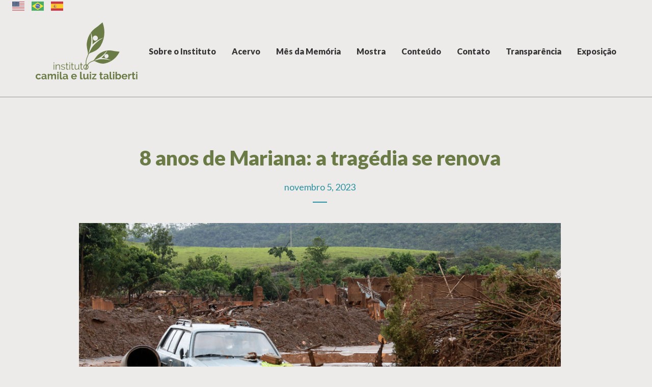

--- FILE ---
content_type: text/html; charset=UTF-8
request_url: https://somossementes.org.br/8-anos-de-mariana-a-tragedia-se-renova/
body_size: 10974
content:
<!-- SINGLE -->
<!DOCTYPE html>

<html lang="pt-BR">
<head>
	<meta charset="UTF-8">

	
	<meta name="viewport" content="width=device-width, initial-scale=1.0" />
	<meta name="title" content="8 anos de Mariana: a tragédia se renova - Instituto Camila e Luiz Taliberti" />

	<link href='https://fonts.gstatic.com' rel='preconnect' crossorigin>
	<link href="https://fonts.googleapis.com/css?family=Lato:300,400,900,900i&display=swap" rel="stylesheet">

	<link rel="stylesheet" href="https://somossementes.org.br/wp-content/themes/instituto-camila-luiz-taliberti/assets/css/main-78a010a2a4.css" />

	<link rel="profile" href="http://gmpg.org/xfn/11" />
	<link rel="pingback" href="https://somossementes.org.br/xmlrpc.php" />

	<script>
		window.themeAssets = "https://somossementes.org.br/wp-content/themes/instituto-camila-luiz-taliberti";
	</script>

	<meta name='robots' content='index, follow, max-image-preview:large, max-snippet:-1, max-video-preview:-1' />

	<!-- This site is optimized with the Yoast SEO plugin v16.9 - https://yoast.com/wordpress/plugins/seo/ -->
	<title>8 anos de Mariana: a tragédia se renova - Instituto Camila e Luiz Taliberti</title>
	<link rel="canonical" href="https://somossementes.org.br/8-anos-de-mariana-a-tragedia-se-renova/" />
	<meta property="og:locale" content="pt_BR" />
	<meta property="og:type" content="article" />
	<meta property="og:title" content="8 anos de Mariana: a tragédia se renova - Instituto Camila e Luiz Taliberti" />
	<meta property="og:description" content="No dia 5 de novembro, a tragédia ambiental de Mariana (MG) completou oito anos. Nesse meio tempo, pouco avançou no que diz respeito à reparação dos danos causados pelo rompimento da barragem do Fundão, em 2015. Controlada pela empresa Samarco Mineração SA ( junção da Vale e BHP Billinton), a barragem devastou os distritos de [&hellip;]" />
	<meta property="og:url" content="https://somossementes.org.br/8-anos-de-mariana-a-tragedia-se-renova/" />
	<meta property="og:site_name" content="Instituto Camila e Luiz Taliberti" />
	<meta property="article:published_time" content="2023-11-05T15:10:09+00:00" />
	<meta property="article:modified_time" content="2023-11-07T17:55:56+00:00" />
	<meta property="og:image" content="https://somossementes.org.br/wp-content/uploads/2023/11/mariana.jpg" />
	<meta property="og:image:width" content="1080" />
	<meta property="og:image:height" content="600" />
	<meta name="twitter:card" content="summary_large_image" />
	<meta name="twitter:label1" content="Escrito por" />
	<meta name="twitter:data1" content="Instituto Camila e Luiz Taliberti" />
	<meta name="twitter:label2" content="Est. tempo de leitura" />
	<meta name="twitter:data2" content="3 minutos" />
	<script type="application/ld+json" class="yoast-schema-graph">{"@context":"https://schema.org","@graph":[{"@type":"WebSite","@id":"http://somossementes.org.br/#website","url":"http://somossementes.org.br/","name":"Instituto Camila e Luiz Taliberti","description":"Justi\u00e7a e respeito com o pr\u00f3ximo e com o meio ambiente","potentialAction":[{"@type":"SearchAction","target":{"@type":"EntryPoint","urlTemplate":"http://somossementes.org.br/?s={search_term_string}"},"query-input":"required name=search_term_string"}],"inLanguage":"pt-BR"},{"@type":"ImageObject","@id":"https://somossementes.org.br/8-anos-de-mariana-a-tragedia-se-renova/#primaryimage","inLanguage":"pt-BR","url":"https://somossementes.org.br/wp-content/uploads/2023/11/mariana.jpg","contentUrl":"https://somossementes.org.br/wp-content/uploads/2023/11/mariana.jpg","width":1080,"height":600,"caption":"O rompimento da barragem de rejeitos da mineradora Samarco, cujos donos s\u00e3o a Vale a anglo-australiana BHP, causou uma enxurrada de lama que inundou v\u00e1rias casas no distrito de Bento Rodrigues, em Mariana, na Regi\u00e3o Central de Minas Gerais. Inicialmente, a mineradora havia afirmado que duas barragens haviam se rompido, de Fund\u00e3o e Santar\u00e9m. No dia 16 de novembro, a Samarco confirmou que apenas a barragem de Fund\u00e3o se rompeu. Local: Distrito de Bento Rodrigues, Munic\u00edpio de Mariana, Minas Gerais. Foto: Rog\u00e9rio Alves/TV Senado"},{"@type":"WebPage","@id":"https://somossementes.org.br/8-anos-de-mariana-a-tragedia-se-renova/#webpage","url":"https://somossementes.org.br/8-anos-de-mariana-a-tragedia-se-renova/","name":"8 anos de Mariana: a trag\u00e9dia se renova - Instituto Camila e Luiz Taliberti","isPartOf":{"@id":"http://somossementes.org.br/#website"},"primaryImageOfPage":{"@id":"https://somossementes.org.br/8-anos-de-mariana-a-tragedia-se-renova/#primaryimage"},"datePublished":"2023-11-05T15:10:09+00:00","dateModified":"2023-11-07T17:55:56+00:00","author":{"@id":"http://somossementes.org.br/#/schema/person/4a3e8f000f07df2471a11294e6706187"},"breadcrumb":{"@id":"https://somossementes.org.br/8-anos-de-mariana-a-tragedia-se-renova/#breadcrumb"},"inLanguage":"pt-BR","potentialAction":[{"@type":"ReadAction","target":["https://somossementes.org.br/8-anos-de-mariana-a-tragedia-se-renova/"]}]},{"@type":"BreadcrumbList","@id":"https://somossementes.org.br/8-anos-de-mariana-a-tragedia-se-renova/#breadcrumb","itemListElement":[{"@type":"ListItem","position":1,"name":"In\u00edcio","item":"http://somossementes.org.br/"},{"@type":"ListItem","position":2,"name":"8 anos de Mariana: a trag\u00e9dia se renova"}]},{"@type":"Person","@id":"http://somossementes.org.br/#/schema/person/4a3e8f000f07df2471a11294e6706187","name":"Instituto Camila e Luiz Taliberti","image":{"@type":"ImageObject","@id":"http://somossementes.org.br/#personlogo","inLanguage":"pt-BR","url":"https://secure.gravatar.com/avatar/84083be3563d6d54324aac4ca85ca307?s=96&d=mm&r=g","contentUrl":"https://secure.gravatar.com/avatar/84083be3563d6d54324aac4ca85ca307?s=96&d=mm&r=g","caption":"Instituto Camila e Luiz Taliberti"},"url":"https://somossementes.org.br/author/vagner/"}]}</script>
	<!-- / Yoast SEO plugin. -->


<style id='classic-theme-styles-inline-css' type='text/css'>
/*! This file is auto-generated */
.wp-block-button__link{color:#fff;background-color:#32373c;border-radius:9999px;box-shadow:none;text-decoration:none;padding:calc(.667em + 2px) calc(1.333em + 2px);font-size:1.125em}.wp-block-file__button{background:#32373c;color:#fff;text-decoration:none}
</style>
<style id='global-styles-inline-css' type='text/css'>
:root{--wp--preset--aspect-ratio--square: 1;--wp--preset--aspect-ratio--4-3: 4/3;--wp--preset--aspect-ratio--3-4: 3/4;--wp--preset--aspect-ratio--3-2: 3/2;--wp--preset--aspect-ratio--2-3: 2/3;--wp--preset--aspect-ratio--16-9: 16/9;--wp--preset--aspect-ratio--9-16: 9/16;--wp--preset--color--black: #000000;--wp--preset--color--cyan-bluish-gray: #abb8c3;--wp--preset--color--white: #ffffff;--wp--preset--color--pale-pink: #f78da7;--wp--preset--color--vivid-red: #cf2e2e;--wp--preset--color--luminous-vivid-orange: #ff6900;--wp--preset--color--luminous-vivid-amber: #fcb900;--wp--preset--color--light-green-cyan: #7bdcb5;--wp--preset--color--vivid-green-cyan: #00d084;--wp--preset--color--pale-cyan-blue: #8ed1fc;--wp--preset--color--vivid-cyan-blue: #0693e3;--wp--preset--color--vivid-purple: #9b51e0;--wp--preset--gradient--vivid-cyan-blue-to-vivid-purple: linear-gradient(135deg,rgba(6,147,227,1) 0%,rgb(155,81,224) 100%);--wp--preset--gradient--light-green-cyan-to-vivid-green-cyan: linear-gradient(135deg,rgb(122,220,180) 0%,rgb(0,208,130) 100%);--wp--preset--gradient--luminous-vivid-amber-to-luminous-vivid-orange: linear-gradient(135deg,rgba(252,185,0,1) 0%,rgba(255,105,0,1) 100%);--wp--preset--gradient--luminous-vivid-orange-to-vivid-red: linear-gradient(135deg,rgba(255,105,0,1) 0%,rgb(207,46,46) 100%);--wp--preset--gradient--very-light-gray-to-cyan-bluish-gray: linear-gradient(135deg,rgb(238,238,238) 0%,rgb(169,184,195) 100%);--wp--preset--gradient--cool-to-warm-spectrum: linear-gradient(135deg,rgb(74,234,220) 0%,rgb(151,120,209) 20%,rgb(207,42,186) 40%,rgb(238,44,130) 60%,rgb(251,105,98) 80%,rgb(254,248,76) 100%);--wp--preset--gradient--blush-light-purple: linear-gradient(135deg,rgb(255,206,236) 0%,rgb(152,150,240) 100%);--wp--preset--gradient--blush-bordeaux: linear-gradient(135deg,rgb(254,205,165) 0%,rgb(254,45,45) 50%,rgb(107,0,62) 100%);--wp--preset--gradient--luminous-dusk: linear-gradient(135deg,rgb(255,203,112) 0%,rgb(199,81,192) 50%,rgb(65,88,208) 100%);--wp--preset--gradient--pale-ocean: linear-gradient(135deg,rgb(255,245,203) 0%,rgb(182,227,212) 50%,rgb(51,167,181) 100%);--wp--preset--gradient--electric-grass: linear-gradient(135deg,rgb(202,248,128) 0%,rgb(113,206,126) 100%);--wp--preset--gradient--midnight: linear-gradient(135deg,rgb(2,3,129) 0%,rgb(40,116,252) 100%);--wp--preset--font-size--small: 13px;--wp--preset--font-size--medium: 20px;--wp--preset--font-size--large: 36px;--wp--preset--font-size--x-large: 42px;--wp--preset--spacing--20: 0.44rem;--wp--preset--spacing--30: 0.67rem;--wp--preset--spacing--40: 1rem;--wp--preset--spacing--50: 1.5rem;--wp--preset--spacing--60: 2.25rem;--wp--preset--spacing--70: 3.38rem;--wp--preset--spacing--80: 5.06rem;--wp--preset--shadow--natural: 6px 6px 9px rgba(0, 0, 0, 0.2);--wp--preset--shadow--deep: 12px 12px 50px rgba(0, 0, 0, 0.4);--wp--preset--shadow--sharp: 6px 6px 0px rgba(0, 0, 0, 0.2);--wp--preset--shadow--outlined: 6px 6px 0px -3px rgba(255, 255, 255, 1), 6px 6px rgba(0, 0, 0, 1);--wp--preset--shadow--crisp: 6px 6px 0px rgba(0, 0, 0, 1);}:where(.is-layout-flex){gap: 0.5em;}:where(.is-layout-grid){gap: 0.5em;}body .is-layout-flex{display: flex;}.is-layout-flex{flex-wrap: wrap;align-items: center;}.is-layout-flex > :is(*, div){margin: 0;}body .is-layout-grid{display: grid;}.is-layout-grid > :is(*, div){margin: 0;}:where(.wp-block-columns.is-layout-flex){gap: 2em;}:where(.wp-block-columns.is-layout-grid){gap: 2em;}:where(.wp-block-post-template.is-layout-flex){gap: 1.25em;}:where(.wp-block-post-template.is-layout-grid){gap: 1.25em;}.has-black-color{color: var(--wp--preset--color--black) !important;}.has-cyan-bluish-gray-color{color: var(--wp--preset--color--cyan-bluish-gray) !important;}.has-white-color{color: var(--wp--preset--color--white) !important;}.has-pale-pink-color{color: var(--wp--preset--color--pale-pink) !important;}.has-vivid-red-color{color: var(--wp--preset--color--vivid-red) !important;}.has-luminous-vivid-orange-color{color: var(--wp--preset--color--luminous-vivid-orange) !important;}.has-luminous-vivid-amber-color{color: var(--wp--preset--color--luminous-vivid-amber) !important;}.has-light-green-cyan-color{color: var(--wp--preset--color--light-green-cyan) !important;}.has-vivid-green-cyan-color{color: var(--wp--preset--color--vivid-green-cyan) !important;}.has-pale-cyan-blue-color{color: var(--wp--preset--color--pale-cyan-blue) !important;}.has-vivid-cyan-blue-color{color: var(--wp--preset--color--vivid-cyan-blue) !important;}.has-vivid-purple-color{color: var(--wp--preset--color--vivid-purple) !important;}.has-black-background-color{background-color: var(--wp--preset--color--black) !important;}.has-cyan-bluish-gray-background-color{background-color: var(--wp--preset--color--cyan-bluish-gray) !important;}.has-white-background-color{background-color: var(--wp--preset--color--white) !important;}.has-pale-pink-background-color{background-color: var(--wp--preset--color--pale-pink) !important;}.has-vivid-red-background-color{background-color: var(--wp--preset--color--vivid-red) !important;}.has-luminous-vivid-orange-background-color{background-color: var(--wp--preset--color--luminous-vivid-orange) !important;}.has-luminous-vivid-amber-background-color{background-color: var(--wp--preset--color--luminous-vivid-amber) !important;}.has-light-green-cyan-background-color{background-color: var(--wp--preset--color--light-green-cyan) !important;}.has-vivid-green-cyan-background-color{background-color: var(--wp--preset--color--vivid-green-cyan) !important;}.has-pale-cyan-blue-background-color{background-color: var(--wp--preset--color--pale-cyan-blue) !important;}.has-vivid-cyan-blue-background-color{background-color: var(--wp--preset--color--vivid-cyan-blue) !important;}.has-vivid-purple-background-color{background-color: var(--wp--preset--color--vivid-purple) !important;}.has-black-border-color{border-color: var(--wp--preset--color--black) !important;}.has-cyan-bluish-gray-border-color{border-color: var(--wp--preset--color--cyan-bluish-gray) !important;}.has-white-border-color{border-color: var(--wp--preset--color--white) !important;}.has-pale-pink-border-color{border-color: var(--wp--preset--color--pale-pink) !important;}.has-vivid-red-border-color{border-color: var(--wp--preset--color--vivid-red) !important;}.has-luminous-vivid-orange-border-color{border-color: var(--wp--preset--color--luminous-vivid-orange) !important;}.has-luminous-vivid-amber-border-color{border-color: var(--wp--preset--color--luminous-vivid-amber) !important;}.has-light-green-cyan-border-color{border-color: var(--wp--preset--color--light-green-cyan) !important;}.has-vivid-green-cyan-border-color{border-color: var(--wp--preset--color--vivid-green-cyan) !important;}.has-pale-cyan-blue-border-color{border-color: var(--wp--preset--color--pale-cyan-blue) !important;}.has-vivid-cyan-blue-border-color{border-color: var(--wp--preset--color--vivid-cyan-blue) !important;}.has-vivid-purple-border-color{border-color: var(--wp--preset--color--vivid-purple) !important;}.has-vivid-cyan-blue-to-vivid-purple-gradient-background{background: var(--wp--preset--gradient--vivid-cyan-blue-to-vivid-purple) !important;}.has-light-green-cyan-to-vivid-green-cyan-gradient-background{background: var(--wp--preset--gradient--light-green-cyan-to-vivid-green-cyan) !important;}.has-luminous-vivid-amber-to-luminous-vivid-orange-gradient-background{background: var(--wp--preset--gradient--luminous-vivid-amber-to-luminous-vivid-orange) !important;}.has-luminous-vivid-orange-to-vivid-red-gradient-background{background: var(--wp--preset--gradient--luminous-vivid-orange-to-vivid-red) !important;}.has-very-light-gray-to-cyan-bluish-gray-gradient-background{background: var(--wp--preset--gradient--very-light-gray-to-cyan-bluish-gray) !important;}.has-cool-to-warm-spectrum-gradient-background{background: var(--wp--preset--gradient--cool-to-warm-spectrum) !important;}.has-blush-light-purple-gradient-background{background: var(--wp--preset--gradient--blush-light-purple) !important;}.has-blush-bordeaux-gradient-background{background: var(--wp--preset--gradient--blush-bordeaux) !important;}.has-luminous-dusk-gradient-background{background: var(--wp--preset--gradient--luminous-dusk) !important;}.has-pale-ocean-gradient-background{background: var(--wp--preset--gradient--pale-ocean) !important;}.has-electric-grass-gradient-background{background: var(--wp--preset--gradient--electric-grass) !important;}.has-midnight-gradient-background{background: var(--wp--preset--gradient--midnight) !important;}.has-small-font-size{font-size: var(--wp--preset--font-size--small) !important;}.has-medium-font-size{font-size: var(--wp--preset--font-size--medium) !important;}.has-large-font-size{font-size: var(--wp--preset--font-size--large) !important;}.has-x-large-font-size{font-size: var(--wp--preset--font-size--x-large) !important;}
:where(.wp-block-columns.is-layout-flex){gap: 2em;}:where(.wp-block-columns.is-layout-grid){gap: 2em;}
:root :where(.wp-block-pullquote){font-size: 1.5em;line-height: 1.6;}
:where(.wp-block-post-template.is-layout-flex){gap: 1.25em;}:where(.wp-block-post-template.is-layout-grid){gap: 1.25em;}
</style>
<link rel="https://api.w.org/" href="https://somossementes.org.br/wp-json/" /><link rel="alternate" title="JSON" type="application/json" href="https://somossementes.org.br/wp-json/wp/v2/posts/314" /><link rel="alternate" title="oEmbed (JSON)" type="application/json+oembed" href="https://somossementes.org.br/wp-json/oembed/1.0/embed?url=https%3A%2F%2Fsomossementes.org.br%2F8-anos-de-mariana-a-tragedia-se-renova%2F" />
<link rel="alternate" title="oEmbed (XML)" type="text/xml+oembed" href="https://somossementes.org.br/wp-json/oembed/1.0/embed?url=https%3A%2F%2Fsomossementes.org.br%2F8-anos-de-mariana-a-tragedia-se-renova%2F&#038;format=xml" />
<link rel="icon" href="https://somossementes.org.br/wp-content/uploads/2023/10/cropped-iclt-favicon-32x32.png" sizes="32x32" />
<link rel="icon" href="https://somossementes.org.br/wp-content/uploads/2023/10/cropped-iclt-favicon-192x192.png" sizes="192x192" />
<link rel="apple-touch-icon" href="https://somossementes.org.br/wp-content/uploads/2023/10/cropped-iclt-favicon-180x180.png" />
<meta name="msapplication-TileImage" content="https://somossementes.org.br/wp-content/uploads/2023/10/cropped-iclt-favicon-270x270.png" />
		<style type="text/css" id="wp-custom-css">
			
/* Menu Principal */
.navigation-list {
list-style: none;
margin: 0;
padding: 0;
}

.navigation-list > li {
position: relative; /* Para posicionar submenus */
}

.navigation-list > li > a {
text-decoration: none;
color: #333;
padding: 10px 0px;
display: block;
transition: color 0.3s;
cursor: pointer;
}

.navigation-list > li > a:hover {
color: #263427;
}

/* Submenu */
.navigation-list .sub-menu {
list-style: none;
position: absolute;
top: 100%; /* Alinha abaixo do item principal */
left: 0;
display: none; /* Esconde o submenu por padrão */
background: #f8f9fa;
box-shadow: 0 4px 6px rgba(0, 0, 0, 0.1);
margin: 0;
padding: 10px 0;
width: 133px;
}

.navigation-list .sub-menu li {
margin: 0;
}

.navigation-list .sub-menu li a {
text-decoration: none;
padding: 10px 15px;
display: block;
color: #333;
}

.navigation-list .sub-menu li a:hover {
background: #e9ecef;
}

/* Exibir o submenu ao passar o mouse */
.navigation-list > li.menu-item-has-children:hover .sub-menu {
display: block;
z-index: 10000;
}

/* ---- Menu-final ------ */


html{
    scroll-behavior: smooth;
}



/* ---- Mostra ----- */

.div-mostra {
background-color:#ECEBE9;
}

.agenda{
 justify-content: space-around;
}

.agenda-colums{
    gap: 60px;
	align-items: start;
}

.f-barlow{
    font-family: "Barlow";
}

.desc{
    text-align: left;
    margin-top: 110px;
    margin-bottom: 79px;
    padding: 0% 10% 0% 10%;
}

[data-aos][data-aos][data-aos-duration="400"], body[data-aos-duration="400"] [data-aos]{
    transition-duration: 3s !important;
}

.t-desc{
    font-weight: 300 !important;
    line-height: 1.2em !important;
    font-size: 47px !important;
    padding-bottom: 43px;
    color: #3b0404 !important;
}

.p-desc{
    border-left: solid 2px;
    padding-left: 26px;
    font-weight: 100 !important;
    margin-left: 32px;
    margin-right: 32px;
}

.p-desc-sinopse{
    margin-bottom: 12px !important;
    font-size: 18px;
    font-weight: 100 !important;
    padding-left: 26px;
    margin-left: 32px;
    margin-right: 32px;
}

 .agenda-colums-filmes{
	align-items: flex-start;
}

.cartaz{
    max-width: 687px;
}

 .spectra-image-gallery__control-lightbox--caption{
    padding: 11px 36px !important;
  }

  img.swiper-lazy.swiper-lazy-loaded{
 margin-bottom: 102px;
  }
 

/* ---- Mostra ----- */



@media (max-width: 980px) { /* Aplica estilos em telas com largura menor ou igual a 768px */
    .navigation-list .sub-menu {
        position: relative !important;
    }

    .agenda-colums{
    flex-wrap: wrap !important;
		justify-content: flex-start;
}
	    .agenda-colums-filmes{
			flex-wrap: wrap !important;
   	 margin-left: 20px;
}

	.agenda{
   	  flex-wrap: wrap !important;
}

		.btn div{
   	 justify-content: start !important;
}

.t-desc{
    font-size: 23px !important;
}

.desc{
    margin-top: 50px !important;
    margin-bottom: 21px !important;
}

  }

		</style>
		
</head>

<body id="js-body" class="post-template-default single single-post postid-314 single-format-standard class-name">
<div class="full-wrapper">
	<!-- SKIP LINKS -->
	<ul id="js-skip-links" class="skip-links js-skip-links">
		<li class="skip-links__item"><a class="u-visuallyhidden skip-links__anchor" href="#js-navigation">Ir para o menu do site</a></li>
		<li class="skip-links__item"><a class="u-visuallyhidden skip-links__anchor" href="#main">Ir para o conteúdo do site</a></li>
	</ul>
	<!-- END SKIP LINKS --><!-- NAVIGATION -->
<div class="language-list">
	 <div class="gtranslate_wrapper" id="gt-wrapper-59347621"></div></div>
<div class="navigation-wrapper">
    <div class="content">
        <div class="navigation-content">
                            <a class="header__logo" href="https://somossementes.org.br">
                    <img src="https://somossementes.org.br/wp-content/themes/instituto-camila-luiz-taliberti/assets/img/logo-verde-3793cc3936.svg" alt="Instituto Camila e Luiz Taliberti">
                </a>
                        <nav id="js-navigation" class="navigation">
                <button id="js-navigation-toggler" class="navigation-toggler anchor-button--reset" aria-expanded="false">
                    <span class="navigation-toogler__burguer">&nbsp;</span><span class="navigation-toggler__text">Menu</span>
                </button>
                <ul id="menu-menu" class="navigation-list"><li id="menu-item-63" class="menu-item menu-item-type-post_type menu-item-object-page menu-item-63"><a href="https://somossementes.org.br/sobre/">Sobre o Instituto</a></li>
<li id="menu-item-68" class="menu-item menu-item-type-post_type menu-item-object-page menu-item-68"><a href="https://somossementes.org.br/acervo/">Acervo</a></li>
<li id="menu-item-346" class="menu-item menu-item-type-custom menu-item-object-custom menu-item-346"><a href="https://eventos.somossementes.org.br/">Mês da Memória</a></li>
<li id="menu-item-857" class="menu-item menu-item-type-custom menu-item-object-custom menu-item-has-children menu-item-857"><a>Mostra</a>
<ul class="sub-menu">
	<li id="menu-item-488" class="menu-item menu-item-type-custom menu-item-object-custom menu-item-488"><a href="https://mostra.somossementes.org.br/">Mostra 2023</a></li>
	<li id="menu-item-479" class="menu-item menu-item-type-custom menu-item-object-custom menu-item-479"><a href="https://mostra.somossementes.org.br/mostra-2/">Mostra 2024</a></li>
	<li id="menu-item-1123" class="menu-item menu-item-type-custom menu-item-object-custom menu-item-1123"><a href="https://somossementes.org.br/mostra-2025/">Mostra 2025</a></li>
</ul>
</li>
<li id="menu-item-65" class="menu-item menu-item-type-post_type menu-item-object-page menu-item-65"><a href="https://somossementes.org.br/noticias/">Conteúdo</a></li>
<li id="menu-item-55" class="menu-item menu-item-type-post_type menu-item-object-page menu-item-55"><a href="https://somossementes.org.br/contato/">Contato</a></li>
<li id="menu-item-64" class="menu-item menu-item-type-post_type menu-item-object-page menu-item-64"><a href="https://somossementes.org.br/transparencia/">Transparência</a></li>
<li id="menu-item-858" class="menu-item menu-item-type-custom menu-item-object-custom menu-item-has-children menu-item-858"><a>Exposição</a>
<ul class="sub-menu">
	<li id="menu-item-859" class="menu-item menu-item-type-custom menu-item-object-custom menu-item-859"><a href="https://eventos.somossementes.org.br/">São Paulo</a></li>
	<li id="menu-item-860" class="menu-item menu-item-type-custom menu-item-object-custom menu-item-860"><a href="https://somossementes.org.br/evento-exposicao-belem/">Belém</a></li>
	<li id="menu-item-861" class="menu-item menu-item-type-custom menu-item-object-custom menu-item-861"><a href="https://somossementes.org.br/evento-exposicao-ouro-preto/">Ouro Preto</a></li>
	<li id="menu-item-958" class="menu-item menu-item-type-custom menu-item-object-custom menu-item-958"><a href="https://somossementes.org.br/evento-exposicao-belo-horizonte/">BH</a></li>
	<li id="menu-item-1244" class="menu-item menu-item-type-custom menu-item-object-custom menu-item-1244"><a href="https://somossementes.org.br/expo-pri-port/">Do Ouro ao Pó</a></li>
</ul>
</li>
</ul>            </nav>
            <!-- <a href="#" class="navigation__button anchor-button anchor-button-size-2">Doe agora</a> -->
        </div>
    </div>
</div>
<!-- END NAVIGATION -->
	    <main id="main" class="wrapper-border-top">
        <div class="content">
            <div class="u-center-column">
                <article class="col-10-12">
                    <header class="post-header-wrapper u-center-elements">
                        <h1 class="title title--type-5">8 anos de Mariana: a tragédia se renova</h1>
                        <time class="articles-list__post-date paragraph text-border text-border--center">novembro 5, 2023</time>
                    </header>
                    <div class="post-content">
                        <div id="attachment_328" class="wp-caption aligncenter"><img fetchpriority="high" decoding="async" aria-describedby="caption-attachment-328" class="size-large wp-image-328" src="https://somossementes.org.br/wp-content/uploads/2023/11/mariana-1024x569.jpg" alt="" width="1024" height="569" srcset="https://somossementes.org.br/wp-content/uploads/2023/11/mariana-1024x569.jpg 1024w, https://somossementes.org.br/wp-content/uploads/2023/11/mariana-300x167.jpg 300w, https://somossementes.org.br/wp-content/uploads/2023/11/mariana-768x427.jpg 768w, https://somossementes.org.br/wp-content/uploads/2023/11/mariana.jpg 1080w" sizes="(max-width: 1024px) 100vw, 1024px" /><p id="caption-attachment-328" class="wp-caption-text">Local: Distrito de Bento Rodrigues, Município de Mariana, Minas Gerais.<br />Foto: Rogério Alves/TV Senado</p></div>
<p><span style="font-weight: 400;">No dia 5 de novembro, a tragédia ambiental de Mariana (MG) completou </span><b>oito anos</b><span style="font-weight: 400;">. Nesse meio tempo, pouco avançou no que diz respeito à reparação dos danos causados pelo rompimento da barragem do Fundão, em 2015.</span></p>
<p><span style="font-weight: 400;">Controlada pela empresa Samarco Mineração SA ( junção da Vale e BHP Billinton), a barragem devastou os distritos de Bento Rodrigues e Paracatu de Baixo. Além disso,  percorreu 600 km do Rio Doce até atingir o litoral do Espírito Santo. </span></p>
<p><span style="font-weight: 400;">Ao todo, </span><b>19 pessoas morreram</b><span style="font-weight: 400;"> e cerca de</span><a href="https://agenciabrasil.ebc.com.br/geral/noticia/2023-10/caso-samarco-apos-quase-8-anos-mps-querem-decisao-sobre-indenizacao"> <b>2 milhões</b></a><span style="font-weight: 400;"> continuam a conviver com as consequências da tragédia,  que arrasou  o meio ambiente, a economia, a </span><a href="https://somossementes.org.br/como-anda-a-saude-mental-das-vitimas-da-mineracao/"><span style="font-weight: 400;">saúde mental</span></a><span style="font-weight: 400;"> e física das comunidades afetadas. </span></p>
<p><span style="font-weight: 400;">Nesse contexto, mais de</span> <a href="https://agenciabrasil.ebc.com.br/geral/noticia/2023-10/caso-samarco-apos-quase-8-anos-mps-querem-decisao-sobre-indenizacao"><b>85 mil processos judiciais</b> </a><span style="font-weight: 400;">estão em tramitação no Brasil e na Inglaterra, onde a mineradora britânica BHP Billiton também aguarda julgamento. </span></p>
<p><span style="font-weight: 400;">Enquanto isso, </span><b>1246 </b><a href="https://www.brasildefato.com.br/2022/08/17/mariana-85-das-familias-atingidas-pela-barragem-sofrem-com-deslocamento-compulsorio"><b> famílias</b></a><span style="font-weight: 400;"> foram forçadas a se deslocar, deixando suas casas, trabalho, familiares, amigos  e modos de vida  para trás. Muitas continuam expostas à escassez de água potável, de energia elétrica, de saneamento básico e de alimentação adequada. </span></p>
<p><span style="font-weight: 400;">“Em toda crise econômica, o rio era nossa fonte de alimento e trabalho. Desde o rompimento, isso acabou. E a cada enchente, que agora é uma tragédia de rejeitos anual na nossa região, tudo o que foi conquistado se perde novamente.”, diz</span><a href="https://mab.org.br/2023/08/31/atingidos-do-rio-doce-divulgam-carta-ao-presidente-lula/"><span style="font-weight: 400;"> carta entregue ao Presidente da República</span></a><span style="font-weight: 400;">, assinada pelos atingidos. </span></p>
<h4><b>Leia mais: </b><a href="https://somossementes.org.br/justica-climatica/"><b>Justiça Climática: por que é urgente?</b></a></h4>
<p>&nbsp;</p>
<h2><b>Mariana: uma breve linha do tempo </b></h2>
<p><span style="font-weight: 400;">Quatro dias depois do rompimento da barragem, o Ministério Público Federal determinou que a Samarco trabalhasse, juntamente com o poder público, para reparar os danos socioambientais do desastre em Mariana (MG). </span></p>
<p><span style="font-weight: 400;">Como resultado, um Termo de Transação e de Ajustamento de Conduta (TTAC) marcou a criação da Fundação Renova, em 2016. A organização sem fins lucrativos é mantida pelas mineradoras Samarco,  e suas controladoras BHP Billiton e Vale S.A, e é responsável por conduzir o processo de reparação. </span></p>
<p><span style="font-weight: 400;">Entre os projetos da instituição, está a </span><a href="https://g1.globo.com/mg/minas-gerais/noticia/2023/11/05/sem-condenacao-dos-responsaveis-tragedia-em-mariana-completa-8-anos-e-familias-esperam-reparacao-sera-que-vou-estar-vivo-para-ver.ghtml"><span style="font-weight: 400;">construção de </span><b>248</b></a><b>  moradias</b><span style="font-weight: 400;"> no complexo do novo  Bento Rodrigues. Até agora, apenas </span><b>168  casas </b><span style="font-weight: 400;">foram finalizadas. </span></p>
<p><span style="font-weight: 400;">Apesar disso, a Fundação Renova afirma  que investiu cerca de </span><b>R$36 bilhões </b><span style="font-weight: 400;">em reparação desde 2015. Só em 2023, o valor declarado pela organização foi de  </span><b>R$8 bilhões</b><span style="font-weight: 400;">. </span></p>
<p><span style="font-weight: 400;">“A gente não tem nenhuma informação de onde está sendo gasto esse dinheiro. Eles colocam esses números no site, mas não vemos isso se refletir na bacia do Rio Doce”, afirmou o procurador </span><a href="https://observatoriodamineracao.com.br/exclusivo-nao-ha-comprovacao-dos-r-36-bilhoes-que-renova-vale-bhp-e-samarco-alegam-pagar-na-reparacao-de-mariana-diz-mpf/"><span style="font-weight: 400;">Carlos Bruno Ferreira, em entrevista ao Observatório da Mineração</span></a><span style="font-weight: 400;">. Ele coordena a equipe responsável pelo caso no Ministério Público Federal.</span></p>
<h4><b>Leia mais:</b> <a href="https://somossementes.org.br/4-filmes-para-refletir-sobre-mineracao-e-meio-ambiente/"><b>4 filmes para refletir sobre mineração e meio ambiente</b></a></h4>
<p>&nbsp;</p>
<h2><b>Justiça por Mariana: mais um caso de impunidade</b></h2>
<p><span style="font-weight: 400;">Passados nove anos de Itabirito, oito de Mariana, e quase cinco de Brumadinho, nenhum culpado foi responsabilizado. Enquanto isso, a</span><span style="font-weight: 400;">s famílias continuam esperando por reparação: </span><a href="https://g1.globo.com/mg/minas-gerais/noticia/2023/11/05/sem-condenacao-dos-responsaveis-tragedia-em-mariana-completa-8-anos-e-familias-esperam-reparacao-sera-que-vou-estar-vivo-para-ver.ghtml"><span style="font-weight: 400;">&#8216;Será que vou estar vivo para ver?&#8217;</span></a><span style="font-weight: 400;">, indaga um dos atingidos. </span></p>
<p><span style="font-weight: 400;">Na semana em que a tragédia completa oito anos, a </span><a href="https://g1.globo.com/mg/minas-gerais/noticia/2023/11/06/tragedia-em-mariana-justica-comeca-a-ouvir-acusados-pelo-rompimento-da-barragem.ghtml"><span style="font-weight: 400;">Justiça começou a ouvir os réus</span></a><span style="font-weight: 400;"> do processo criminal do rompimento da barragem. As oitivas estão acontecendo na subseção da Justiça Federal em </span><a href="https://g1.globo.com/mg/minas-gerais/cidade/ponte-nova/"><span style="font-weight: 400;">Ponte Nova</span></a><span style="font-weight: 400;">, na Zona da Mata. No total, serão ouvidas sete pessoas físicas e quatro pessoas jurídicas.</span></p>
<p><span style="font-weight: 400;">A fragilidade das leis abre caminho para que as mineradoras continuem atuando de maneira predatória, visando unicamente o lucro e abrindo precedentes para que outras tragédias aconteçam.</span></p>
<p><span style="font-weight: 400;">De modo que é urgente criarmos mecanismos legais para alterar o modelo de mineração atual. Assim, os danos da atividade podem ser minimizados ao buscar adequação em boas práticas de governança socioambiental. </span></p>

                    </div>
                </article>
            </div>
        </div>
    </main>


<div class="content">
	<hr class="wrapper-separator" />
</div>

	<section class="section-wrapper--modules">
    <div class="content">
        <div class="section-title-wrapper">
            <h2 class="title title--type-4">Você também poderá gostar de:</h2>
        </div>
        <ul class="content--list">
                            <li class="articles-list__item col-4-12">
    <article>
        <header class="articles-list__header">
            <a href="https://somossementes.org.br/mineracao-e-meio-ambiente-o-impacto-negativo-da-atividade-nos-lencois-freaticos/" aria-hidden="true" role="presentation" tabindex="-1">
                <img class="articles-list__thumb" src="" alt="" />
            </a>
            <h2 class="articles-list__title">
                <a href="https://somossementes.org.br/mineracao-e-meio-ambiente-o-impacto-negativo-da-atividade-nos-lencois-freaticos/">Mineração e meio ambiente: o impacto negativo da atividade nos lençóis freáticos <svg class="icon-arrow-svg" width="18" height="15" xmlns="http://www.w3.org/2000/svg"><g stroke="#212123" stroke-width="2" fill="none" fill-rule="evenodd"><path d="M0 7.5h16M10.5.833l6 6.667-6 6.667"/></g></svg></a>
            </h2>
        </header>
        <div class="articles-list__content">
            <p class="articles-list__paragraph paragraph">Quando pensamos em mineração e meio ambiente, é comum associarmos aos desastres ecológicos e sociais que impactam diretamente o bem-estar humano e animal. Só que pouco se pensa</p>
            <time class="articles-list__post-date paragraph paragraph--size-5 text-border">abril 29, 2024</time>
        </div>
    </article>
</li>                            <li class="articles-list__item col-4-12">
    <article>
        <header class="articles-list__header">
            <a href="https://somossementes.org.br/violencia-contra-a-mulher-e-o-papel-do-homem/" aria-hidden="true" role="presentation" tabindex="-1">
                <img class="articles-list__thumb" src="" alt="" />
            </a>
            <h2 class="articles-list__title">
                <a href="https://somossementes.org.br/violencia-contra-a-mulher-e-o-papel-do-homem/">Violência contra a mulher e o papel do homem <svg class="icon-arrow-svg" width="18" height="15" xmlns="http://www.w3.org/2000/svg"><g stroke="#212123" stroke-width="2" fill="none" fill-rule="evenodd"><path d="M0 7.5h16M10.5.833l6 6.667-6 6.667"/></g></svg></a>
            </h2>
        </header>
        <div class="articles-list__content">
            <p class="articles-list__paragraph paragraph">Embora a luta contra a violência doméstica tenha sido encampada pelas mulheres e pelos movimentos feministas há décadas, é fundamental que os homens também assumam um papel ativo nesta</p>
            <time class="articles-list__post-date paragraph paragraph--size-5 text-border">abril 5, 2023</time>
        </div>
    </article>
</li>                            <li class="articles-list__item col-4-12">
    <article>
        <header class="articles-list__header">
            <a href="https://somossementes.org.br/reflexoes-e-indignacoes-pos-cop-28/" aria-hidden="true" role="presentation" tabindex="-1">
                <img class="articles-list__thumb" src="https://somossementes.org.br/wp-content/uploads/2023/12/87fd5580-8095-415d-b009-1a74bd2a48d7_16-9-discover-aspect-ratio_default_0.jpg" alt="" />
            </a>
            <h2 class="articles-list__title">
                <a href="https://somossementes.org.br/reflexoes-e-indignacoes-pos-cop-28/">Reflexões e indignações pós-COP 28 <svg class="icon-arrow-svg" width="18" height="15" xmlns="http://www.w3.org/2000/svg"><g stroke="#212123" stroke-width="2" fill="none" fill-rule="evenodd"><path d="M0 7.5h16M10.5.833l6 6.667-6 6.667"/></g></svg></a>
            </h2>
        </header>
        <div class="articles-list__content">
            <p class="articles-list__paragraph paragraph">Foto: RNA &nbsp; “De onde menos se espera, daí é que não sai nada mesmo&#8221;, foi a frase do jornalista André Trigueiro sobre o final</p>
            <time class="articles-list__post-date paragraph paragraph--size-5 text-border">dezembro 19, 2023</time>
        </div>
    </article>
</li>                    </ul>
        <div class="row u-center-elements">
            <a class="anchor-button anchor-button--color-2" href="/noticias">Ir para todas as notícias</a>
        </div>
    </div>
</section>

<!-- FOOTER -->
<footer class="footer-wrapper u-center-elements--mobile">
  <div class="content">
      <div class="col-5-12">
          <img class="footer__logo" src="https://somossementes.org.br/wp-content/themes/instituto-camila-luiz-taliberti/assets/img/logo-branco-fcf1b7d86e.svg" alt="">
          <div class="footer__text">
              <p class="paragraph text-border u-color-light-gray">O Instituto é uma entidade sem fins lucrativos criada pelos familiares e amigos para honrar o legado da Camila e do Luiz Taliberti. Os irmãos perderam a vida em 25 de janeiro de 2019 no rompimento da barragem do Córrego do Feijão, em Brumadinho, Minas Gerais, Brasil.</p>
          </div>
      </div>
      <div class="footer__content col-5-12 u-last u-flow-opposite">
          <div class="footer__content-container">
              <h3 class="title title--size-2 u-color-dark-green u-margin-1">E-mail</h3>
              <a class="title title--size-2 u-color-light-gray u-bottom u-text-italic" href="mailto:institutocamilaeluiztaliberti@gmail.com">institutocamilaeluiztaliberti@gmail.com</a>
          </div>
          <div>
              <div class="footer__content-container col-3-12">
                  <h3 class="title title--size-2 u-color-dark-green u-margin-1">Telefone</h3>
                  <strong class="title title--size-2 footer__phone u-bottom">+55 (11) 98950.2367</strong>
              </div>
              <div class="col-2-12 u-last">
                  <h3 class="title title--size-2 u-color-dark-green u-margin-1">Redes Sociais</h3>
                  <ul class="social-list">
                      <li class="social-list__item">
                          <a class="social-list__anchor" href="https://www.facebook.com/institutocamilaeluiztaliberti/">
                              <img src="https://somossementes.org.br/wp-content/themes/instituto-camila-luiz-taliberti/assets/img/icons/icon-facebook-756ae5b9f3.svg" alt="">
                              <span class="u-visuallyhidden">Acesse nosso página no Facebook</span>
                          </a>
                      </li>
                      <!-- <li class="social-list__item">
                          <a class="social-list__anchor" href="">
                              <img src="https://somossementes.org.br/wp-content/themes/instituto-camila-luiz-taliberti/assets/img/icons/icon-messenger-e21330f303.svg" alt="">
                              <span class="u-visuallyhidden">Acesse nosso Messenger</span>
                          </a>
                      </li> -->
                      <li class="social-list__item">
                          <a class="social-list__anchor" href="https://www.youtube.com/channel/UCa0lQlylsiIS6k4OKYV4XCw">
                              <img src="https://somossementes.org.br/wp-content/themes/instituto-camila-luiz-taliberti/assets/img/icons/icon-youtube-123ebac6e6.svg" alt="">
                              <span class="u-visuallyhidden">Acesse nosso canal do Youtube</span>
                          </a>
                      </li>
                      <li class="social-list__item">
                          <a class="social-list__anchor" href="https://www.instagram.com/institutocamilaeluiztaliberti/">
                              <img src="https://somossementes.org.br/wp-content/themes/instituto-camila-luiz-taliberti/assets/img/icons/icon-instagram-2d3d607fe0.svg" alt="">
                              <span class="u-visuallyhidden">Acesse nosso Instagram</span>
                          </a>
                      </li>
                  </ul>
              </div>
          </div>
      </div>
  </div>
</footer>
<!-- END FOOTER --></div>
<script type="text/javascript" id="gt_widget_script_59347621-js-before">
/* <![CDATA[ */
window.gtranslateSettings = /* document.write */ window.gtranslateSettings || {};window.gtranslateSettings['59347621'] = {"default_language":"pt","languages":["en","pt","es"],"url_structure":"none","flag_style":"2d","flag_size":24,"wrapper_selector":"#gt-wrapper-59347621","alt_flags":{"en":"usa","pt":"brazil"},"horizontal_position":"inline","flags_location":"\/wp-content\/plugins\/gtranslate\/flags\/"};
/* ]]> */
</script><script src="https://somossementes.org.br/wp-content/plugins/gtranslate/js/flags.js?ver=6.6.4" data-no-optimize="1" data-no-minify="1" data-gt-orig-url="/8-anos-de-mariana-a-tragedia-se-renova/" data-gt-orig-domain="somossementes.org.br" data-gt-widget-id="59347621" defer></script>
	<script src="https://somossementes.org.br/wp-content/themes/instituto-camila-luiz-taliberti/assets/js/main-c645b93afe.js"></script>
	<script>
		// (function(i,s,o,g,r,a,m){i['GoogleAnalyticsObject']=r;i[r]=i[r]||function(){
		// (i[r].q=i[r].q||[]).push(arguments)},i[r].l=1*new Date();a=s.createElement(o),
		// m=s.getElementsByTagName(o)[0];a.async=1;a.src=g;m.parentNode.insertBefore(a,m)
		// })(window,document,'script','https://www.google-analytics.com/analytics.js','ga');

		// // ga('create', 'UA-3678378-5', 'auto');
		// ga('send', 'pageview');

	</script>


</body>

</html>
<!-- END SINGLE -->
<!-- Dynamic page generated in 0.224 seconds. -->
<!-- Cached page generated by WP-Super-Cache on 2026-02-03 03:52:14 -->

<!-- super cache -->

--- FILE ---
content_type: text/css
request_url: https://somossementes.org.br/wp-content/themes/instituto-camila-luiz-taliberti/assets/css/main-78a010a2a4.css
body_size: 9699
content:
@charset "UTF-8";*,:after,:before{box-sizing:border-box}/*! normalize.css v5.0.0 | MIT License | github.com/necolas/normalize.css */*{margin:0;padding:0}article,aside,footer,header,nav,section,time{display:block}figcaption,figure,main{display:block}hr{box-sizing:content-box;height:0;overflow:visible}pre{font-family:monospace,monospace;font-size:1em}ol,ul{list-style:none}a{background-color:transparent;-webkit-text-decoration-skip:objects}a:active,a:hover{outline-width:0}abbr[title]{border-bottom:none;text-decoration:underline;text-decoration:underline dotted}b,strong{font-weight:inherit}b,strong{font-weight:bolder}code,kbd,samp{font-family:monospace,monospace;font-size:1em}dfn{font-style:italic}mark{background-color:#ff0;color:#000}small{font-size:80%}sub,sup{font-size:75%;line-height:0;position:relative;vertical-align:baseline}sub{bottom:-.25em}sup{top:-.5em}address{line-height:150%;font-style:normal}audio,video{display:inline-block}audio:not([controls]){display:none;height:0}img{border-style:none;max-width:100%}svg:not(:root){overflow:hidden}optgroup,select,textarea{font-family:sans-serif;font-size:100%;line-height:1.15;margin:0}button,input{overflow:visible}button,select{text-transform:none}[type=reset],[type=submit],button,html [type=button]{-webkit-appearance:button}[type=button]::-moz-focus-inner,[type=reset]::-moz-focus-inner,[type=submit]::-moz-focus-inner,button::-moz-focus-inner{border-style:none;padding:0}[type=button]:-moz-focusring,[type=reset]:-moz-focusring,[type=submit]:-moz-focusring,button:-moz-focusring{outline:1px dotted ButtonText}fieldset{border:1px solid silver;margin:0 2px;padding:.35em .625em .75em}legend{box-sizing:border-box;color:inherit;display:table;max-width:100%;padding:0;white-space:normal}progress{display:inline-block;vertical-align:baseline}textarea{overflow:auto}[type=checkbox],[type=radio]{box-sizing:border-box;padding:0}[type=number]::-webkit-inner-spin-button,[type=number]::-webkit-outer-spin-button{height:auto}[type=search]{-webkit-appearance:textfield;outline-offset:-2px}[type=search]::-webkit-search-cancel-button,[type=search]::-webkit-search-decoration{-webkit-appearance:none}::-webkit-file-upload-button{-webkit-appearance:button;font:inherit}details,menu{display:block}summary{display:list-item}canvas{display:inline-block}template{display:none}[hidden]{display:none}@media print{*,:after,:before,blockquote:first-letter,blockquote:first-line,div:first-letter,div:first-line,li:first-letter,li:first-line,p:first-letter,p:first-line{background:0 0!important;color:#000!important;box-shadow:none!important;text-shadow:none!important}a,a:visited{text-decoration:underline}a[href]:after{content:" (" attr(href) ")"}abbr[title]:after{content:" (" attr(title) ")"}a[href^="#"]:after,a[href^="javascript:"]:after{content:""}pre{white-space:pre-wrap!important}blockquote,pre{border:1px solid #999;page-break-inside:avoid}thead{display:table-header-group}img,tr{page-break-inside:avoid}h2,h3,p{orphans:3;widows:3}h2,h3{page-break-after:avoid}}.col-1-12{float:left;min-width:1px;width:100%}@media (min-width:48em){.col-1-12{width:2.625rem}}@media (min-width:61.25em){.col-1-12{width:3.75rem}}@media (min-width:74.25em){.col-1-12{width:4.5625rem}}.col-2-12{float:left;min-width:1px;width:100%}@media (min-width:48em){.col-2-12{width:6.5rem;margin-right:1.25rem}}@media (min-width:61.25em){.col-2-12{width:8.75rem;margin-right:1.25rem}}@media (min-width:74.25em){.col-2-12{width:10.625rem;margin-right:1.5rem}}.col-3-12{float:left;min-width:1px;width:100%}@media (min-width:48em){.col-3-12{width:10.375rem;margin-right:1.25rem}}@media (min-width:61.25em){.col-3-12{width:13.75rem;margin-right:1.25rem}}@media (min-width:74.25em){.col-3-12{width:16.6875rem;margin-right:1.5rem}}.col-4-12{float:left;min-width:1px;width:100%}@media (min-width:48em){.col-4-12{width:14.25rem;margin-right:1.25rem}}@media (min-width:61.25em){.col-4-12{width:18.75rem;margin-right:1.25rem}}@media (min-width:74.25em){.col-4-12{width:22.75rem;margin-right:1.5rem}}.col-5-12{float:left;min-width:1px;width:100%}@media (min-width:48em){.col-5-12{width:18.125rem;margin-right:1.25rem}}@media (min-width:61.25em){.col-5-12{width:23.75rem;margin-right:1.25rem}}@media (min-width:74.25em){.col-5-12{width:28.8125rem;margin-right:1.5rem}}.col-6-12{float:left;min-width:1px;width:100%}@media (min-width:48em){.col-6-12{width:22rem;margin-right:1.25rem}}@media (min-width:61.25em){.col-6-12{width:28.75rem;margin-right:1.25rem}}@media (min-width:74.25em){.col-6-12{width:34.875rem;margin-right:1.5rem}}.col-7-12{float:left;min-width:1px;width:100%}@media (min-width:48em){.col-7-12{width:25.875rem;margin-right:1.25rem}}@media (min-width:61.25em){.col-7-12{width:33.75rem;margin-right:1.25rem}}@media (min-width:74.25em){.col-7-12{width:40.9375rem;margin-right:1.5rem}}.col-8-12{float:left;min-width:1px;width:100%}@media (min-width:48em){.col-8-12{width:29.75rem;margin-right:1.25rem}}@media (min-width:61.25em){.col-8-12{width:38.75rem;margin-right:1.25rem}}@media (min-width:74.25em){.col-8-12{width:47rem;margin-right:1.5rem}}.col-9-12{float:left;min-width:1px;width:100%}@media (min-width:48em){.col-9-12{width:33.625rem;margin-right:1.25rem}}@media (min-width:61.25em){.col-9-12{width:43.75rem;margin-right:1.25rem}}@media (min-width:74.25em){.col-9-12{width:53.0625rem;margin-right:1.5rem}}.col-10-12{float:left;min-width:1px;width:100%}@media (min-width:48em){.col-10-12{width:37.5rem;margin-right:1.25rem}}@media (min-width:61.25em){.col-10-12{width:48.75rem;margin-right:1.25rem}}@media (min-width:74.25em){.col-10-12{width:59.125rem;margin-right:1.5rem}}.col-11-12{float:left;min-width:1px;width:100%}@media (min-width:48em){.col-11-12{width:41.375rem;margin-right:1.25rem}}@media (min-width:61.25em){.col-11-12{width:53.75rem;margin-right:1.25rem}}@media (min-width:74.25em){.col-11-12{width:65.1875rem;margin-right:1.5rem}}.col-12-12{float:left;min-width:1px;width:100%}@media (min-width:48em){.col-12-12{width:45.25rem;margin-right:1.25rem}}@media (min-width:61.25em){.col-12-12{width:58.75rem;margin-right:1.25rem}}@media (min-width:74.25em){.col-12-12{width:71.25rem;margin-right:1.5rem}}html{-webkit-font-smoothing:antialiased;-moz-osx-font-smoothing:grayscale;position:relative;height:100%;font-family:Lato,sans-serif;font-display:swap;font-size:1em;line-height:1;color:#000;background-color:#ecebe9}h1,h2,h3,h4,h5{font-weight:400}.title{position:relative;display:block;margin-bottom:20px;margin-bottom:1.25rem;font-size:40px;font-size:2.5rem;line-height:120%;color:#6b7b45;font-weight:900}@media (min-width:61.25em){.title{font-size:60px;font-size:3.75rem;line-height:100%}}.title--type-2{margin-bottom:24px;margin-bottom:1.5rem;font-size:18px;font-size:1.125rem;line-height:140%;color:#222;font-weight:400}@media (min-width:61.25em){.title--type-2{font-size:20px;font-size:1.25rem}}.title--type-3{margin-bottom:32px;margin-bottom:2rem;padding-bottom:16px;padding-bottom:1rem;font-size:18px;font-size:1.125rem;line-height:120%;color:#abb397;font-weight:900;font-style:italic}.title--type-3:after{content:'';position:absolute;bottom:0;left:50%;width:28px;width:1.75rem;border-bottom:2px solid currentColor;transform:translate(-50%)}@media (min-width:61.25em){.title--type-3{margin-bottom:48px;margin-bottom:3rem;padding-bottom:24px;padding-bottom:1.5rem;font-size:20px;font-size:1.25rem}.title--type-3:after{left:0;transform:none}}.title--type-4{margin-bottom:24px;margin-bottom:1.5rem;font-size:24px;font-size:1.5rem;line-height:115%;color:#2a92a0;font-weight:900}@media (min-width:61.25em){.title--type-4{margin-bottom:32px;margin-bottom:2rem;font-size:30px;font-size:1.875rem}}.title--type-5{font-size:32px;font-size:2rem;line-height:115%;color:#6b7b45;font-weight:900}@media (min-width:61.25em){.title--type-5{font-size:40px;font-size:2.5rem}}.text-border{padding-bottom:16px;padding-bottom:1rem}.text-border:after{content:'';position:absolute;bottom:0;left:0;width:28px;width:1.75rem;border-bottom:2px solid currentColor}@media (min-width:61.25em){.text-border{margin-bottom:48px;margin-bottom:3rem;padding-bottom:16px;padding-bottom:1rem}}.text-border--size-2:after{padding-bottom:24px;padding-bottom:1.5rem}.text-border--center:after{left:50%;transform:translateX(-50%);padding-bottom:24px;padding-bottom:1.5rem}.text-border--left:after{left:0}.title--size-2{font-size:16px;font-size:1rem;line-height:175%}@media (min-width:61.25em){.title--size-2{font-size:20px;font-size:1.25rem;line-height:140%}}.page-paragraph p,.paragraph,.post-content p{position:relative;margin-bottom:32px;margin-bottom:2rem;font-size:16px;font-size:1rem;line-height:165%;color:#222;font-style:normal}@media (min-width:61.25em){.page-paragraph p,.paragraph,.post-content p{margin-bottom:40px;margin-bottom:2.5rem;font-size:18px;font-size:1.125rem}}.paragraph--size-2{font-size:18px;font-size:1.125rem}.paragraph--size-3{margin-bottom:24px;margin-bottom:1.5rem;font-size:18px;font-size:1.125rem;line-height:120%}@media (min-width:61.25em){.paragraph--size-3{margin-bottom:28px;margin-bottom:1.75rem;font-size:20px;font-size:1.25rem;line-height:140%}}.paragraph--size-4{margin-bottom:16px;margin-bottom:1rem;font-size:16px;font-size:1rem;line-height:120%}@media (min-width:61.25em){.paragraph--size-4{font-size:18px;font-size:1.125rem}}.paragraph--size-5{font-size:13px;font-size:.8125rem;line-height:130%}.paragraph--size-6{font-size:16px;font-size:1rem;line-height:120%}ol,ul{list-style:none}a{display:inline-block;color:inherit;text-decoration:none;transition:opacity ease .3s;text-decoration-skip:ink}a:focus,a:hover{opacity:.7;transition:opacity ease .3s}.full-wrapper{overflow:hidden}.section{width:100%}.section:after,.section:before{content:"";display:table}.section:after{clear:both}.row{clear:both}.row:after,.row:before{content:"";display:table}.row:after{clear:both}.content{padding:0 10px;padding:0 .625rem;max-width:100%}@media (min-width:48em){.content{margin:auto;padding:0 20px;padding:0 1.25rem;max-width:48rem}}@media (min-width:61.25em){.content{padding:0 20px;padding:0 1.25rem;max-width:61.25rem}}@media (min-width:74.25em){.content{padding:0 24px;padding:0 1.5rem;max-width:74.25rem}}.content:after,.content:before{content:"";display:table}.content:after{clear:both}.content--list{display:flex;flex-wrap:wrap}@media (min-width:48em){.content--list{margin-right:-1.25rem}}@media (min-width:61.25em){.content--list{margin-right:-1.25rem}}@media (min-width:74.25em){.content--list{margin-right:-1.5rem}}.section-wrapper{padding:56px 0;padding:3.5rem 0}@media (min-width:61.25em){.section-wrapper{padding:88px 0;padding:5.5rem 0}}.section-wrapper--donations{position:relative;z-index:1}@media (min-width:61.25em){.section-wrapper--donations:after{content:'';position:absolute;bottom:0;left:-170px;left:-10.625rem;z-index:-1;background:url(../img/donate-bg-eab6d33479.png) no-repeat center center;width:100%;height:433px}}.section-wrapper--contact{position:relative;z-index:1}@media (min-width:61.25em){.section-wrapper--contact{padding-bottom:208px;padding-bottom:13rem}.section-wrapper--contact:after{content:'';position:absolute;bottom:0;left:220px;left:13.75rem;z-index:-1;background:url(../img/donate-bg-eab6d33479.png) no-repeat center center;width:100%;height:433px}}.section-wrapper--modules{padding-bottom:112px;padding-bottom:7rem}.section-title-wrapper{display:flex;align-items:baseline;margin-bottom:16px;margin-bottom:1rem}.section-title-wrapper--link{margin-left:auto}.section-wrapper--color-2{background-color:#393536}.section-wrapper--color-3{background-color:#ecebe9}.section-wrapper--color-4{background-color:#2a92a0}.section-wrapper--color-5{background-color:#417a85}.wrapper-separator{margin:auto;margin-bottom:64px;margin-bottom:4rem;width:95%}.wrapper-border-top{border-top:1px solid #979797}.anchor-button--reset{background-color:transparent;border:none;cursor:pointer}.anchor-button__wrapper{display:flex;align-items:center}.anchor-button{display:inline-flex;align-items:center;padding:0 60px;padding:0 3.75rem;font-size:18px;font-size:1.125rem;color:#ecebe9;font-weight:900;background:#2a92a0;border:2px solid #2a92a0;border-radius:43px;height:80px;height:5rem;transition:all ease .3s;cursor:pointer}.anchor-button:focus,.anchor-button:hover{opacity:1;transition:all ease .3s}.anchor-button:focus,.anchor-button:hover{background-color:transparent;color:#2a92a0}.anchor-button__icon{margin-right:8px;margin-right:.5rem}.anchor-button-size-2{padding:0 36px;padding:0 2.25rem;height:70px;height:4.375rem}.anchor-button--color-2{color:#393536;border-color:#393536;background-color:transparent}.anchor-button--color-2:focus,.anchor-button--color-2:hover{color:#fff;background-color:#393536}.anchor-button--color-3{color:#fff;border-color:#fff;background-color:transparent}.anchor-button--color-3:focus,.anchor-button--color-3:hover{color:#6b7b45;background-color:#fff}.anchor-link{position:relative;display:inline-flex;align-items:center;margin-bottom:32px;margin-bottom:2rem;font-size:16px;font-size:1rem;line-height:165%;color:#222;font-weight:900}.anchor-link:after{content:'';position:absolute;right:-24px;right:-1.5rem;width:18px;height:15px;background:url(../img/icons/icon-arrow-49cc8bfae1.svg) no-repeat}.anchor-link+.anchor-link{margin-left:32px;margin-left:2rem}.anchor-link--disabled{opacity:.4;cursor:not-allowed}.input-wrapper{margin-bottom:20px;margin-bottom:1.25rem}.label,label{display:block;margin-bottom:8px;margin-bottom:.5rem;font-size:13px;font-size:.8125rem;text-transform:uppercase;font-weight:900;color:#464e34}.input{padding:0 16px;padding:0 1rem;width:100%;height:56px;height:3.5rem;font-family:Lato,sans-serif;font-size:20px;font-size:1.25rem;color:#464e34;font-weight:400;background-color:#fff;border:1px solid #abb397;border-radius:4px}.input::-webkit-input-placeholder{color:#abb397}.input:-moz-placeholder{color:#abb397}.input::-moz-placeholder{color:#abb397}.input:-ms-input-placeholder{color:#abb397}.input--textarea{padding-top:16px;padding-top:1rem;padding-bottom:16px;padding-bottom:1rem;height:160px;height:10rem}@media (min-width:61.25em){.input--textarea{height:290px;height:18.125rem}}@media (min-width:48em){.anchor-button--form-send{float:right}}.embed-figure__container{overflow:hidden;position:relative;padding-bottom:56.25%;height:0;height:auto}.embed-figure__container embed,.embed-figure__container iframe,.embed-figure__container object{position:absolute;top:0;left:0;width:100%;height:100%;border:none}.embed-figure__container--video{padding-bottom:56.25%}.icon-arrow-svg *{stroke:currentColor}.skip-links{list-style:none}.skip-links__anchor:focus{z-index:10000;top:3%;left:2%;padding:10px;padding:.625rem;width:auto;height:auto;clip:initial;opacity:1;font-family:Lato,sans-serif;font-size:14px;font-size:.875rem;color:#fff;font-weight:700;text-transform:uppercase;background-color:#000}.header-wrapper{position:relative;padding:32px 0 380px;padding:2rem 0 23.75rem;background:url(../img/header-bg--small-e25e0c419d.jpg) no-repeat bottom center;background-size:cover}@media (min-width:48em){.header-wrapper{padding:32px 0 160px;padding:2rem 0 10rem;background:url(../img/header-bg--medium-4262698256.jpg) no-repeat center center;background-size:cover}}@media (min-width:61.25em){.header-wrapper{padding:32px 0 200px;padding:2rem 0 12.5rem;background:url(../img/header-bg-005ca31c84.jpg) no-repeat center center;background-size:cover}}.header-wrapper__content{display:flex}.header__logo{width:152px;height:85px}@media (min-width:61.25em){.header__logo{width:auto;height:auto}}.navigation-wrapper{padding:24px 0;padding:1.5rem 0}@media (min-width:61.25em){.navigation-wrapper{padding:20px 0 32px;padding:1.25rem 0 2rem}}.navigation-content{display:flex;align-items:flex-end}@media (min-width:61.25em){.navigation-content{align-items:center}}.navigation{margin-left:auto}.navigation.is-open{position:fixed;top:0;left:0;z-index:1000;display:flex;flex-direction:column;justify-content:center;align-items:center;margin-top:0;width:100%;height:100vh;background-color:#fff;text-align:center;opacity:0;animation:openNavigationModal .3s ease 1 normal forwards}.navigation-list{display:none}.is-open .navigation-list{display:block}@media (min-width:61.25em){.navigation-list{display:inline-block}}.menu-item,.navigation-list__item{margin-bottom:40px;margin-bottom:2.5rem;font-size:20px;font-size:1.25rem;font-weight:900;color:#393536}.is-open .menu-item,.is-open .navigation-list__item{animation:animateNavigationItems .3s ease 1 normal forwards}@media (min-width:61.25em){.menu-item,.navigation-list__item{display:inline-block;margin-bottom:0;font-size:16px;font-size:1rem}.menu-item:not(:first-child),.navigation-list__item:not(:first-child){margin-left:28px;margin-left:1.75rem}.menu-item a,.navigation-list__item a{position:relative;z-index:1}.menu-item a:after,.navigation-list__item a:after{content:'';position:absolute;left:0;bottom:0;z-index:-1;opacity:0;width:28px;width:1.75rem;height:2px;height:.125rem;background-color:#6b7b45;transform:translateY(0);transition:transform ease .3s,opacity ease .3s}.menu-item a:focus:after,.menu-item a:hover:after,.navigation-list__item a:focus:after,.navigation-list__item a:hover:after{opacity:1;transform:translateY(12px);transition:transform ease .3s,opacity ease .3s}.menu-item.current-menu-item a:after,.navigation-list__item.current-menu-item a:after{opacity:1;transform:translateY(12px)}}.navigation-toggler{display:flex;align-items:center}.is-open .navigation-toggler{position:absolute;top:40px;top:2.5rem;right:16px;right:1rem}@media (min-width:61.25em){.navigation-toggler{display:none}}.navigation-toggler__text{position:relative;margin-left:6px;margin-left:.375rem;padding-top:3px;padding-top:.1875rem;font-family:Montserrat,sans-serif;font-size:16px;font-size:1rem;line-height:70%;color:#505b64}.navigation-toogler__burguer{position:relative;display:inline-block;margin-left:3px;margin-left:.1875rem;width:14px;height:3px;background-color:#505b64;border-radius:6px;transition:all ease .4s}.navigation-toogler__burguer:after,.navigation-toogler__burguer:before{content:'';position:absolute;left:0;width:calc(14px);height:3px;background-color:#505b64;border-radius:6px;transition:all ease .4s}.navigation-toogler__burguer:before{top:5px}.navigation-toogler__burguer:after{bottom:5px}.is-open .navigation-toogler__burguer{top:-4px;background-color:transparent}.is-open .navigation-toogler__burguer:before{top:4px;transform:rotate(135deg)}.is-open .navigation-toogler__burguer:after{top:4px;transform:rotate(-135deg)}@media (min-width:61.25em){.navigation__button{margin-left:24px;margin-left:1.5rem}}.language-list{display:none}.language-list a:not(:first-child){margin-left:12px;margin-left:.75rem}.is-open .language-list{position:relative;display:flex;justify-content:center;width:100%}@media (min-width:61.25em){.language-list{display:inline-block;margin-left:24px;margin-left:1.5rem}}@keyframes openNavigationModal{from{opacity:0}to{opacity:1}}@keyframes animateNavigationItems{from{transform:translateY(150%)}to{transform:translateY(0)}}.highlight-list__item{display:flex;flex-direction:column}.highlight-list__item:not(:first-child){margin-top:40px;margin-top:2.5rem}@media (min-width:48em){.highlight-list__item{flex-direction:row}}.highlight-list__thumb{margin-bottom:24px;margin-bottom:1.5rem}@media (min-width:61.25em){.highlight-list__thumb{order:2;margin-bottom:48px;margin-bottom:3rem}}.highlight-list__header{display:flex;flex-direction:column;justify-content:center}@media (min-width:61.25em){.highlight-list__header{order:1;justify-content:start}}.highlight-list__title{display:flex;align-items:center;color:#abb397}.highlight-list__title-number{margin-right:16px;margin-right:1rem;font-size:70px;font-size:4.375rem;line-height:74%;font-weight:400}@media (min-width:61.25em){.highlight-list__title-number{margin-right:32px;margin-right:2rem}}.highlight-list__paragraph{font-size:18px;font-size:1.125rem;line-height:155%}.section-wrapper--about{padding-top:48px;padding-top:3rem}@media (min-width:61.25em){.section-wrapper--about{padding-top:176px;padding-top:11rem}}.about-list{counter-reset:item;margin-bottom:32px;margin-bottom:2rem}.about-list__item{position:relative}.about__title{font-size:70px;font-size:4.375rem;color:#fff;line-height:120%}.about__title:before{counter-increment:item;content:counter(item)}@media (min-width:48em){.about__title{position:absolute;top:-88px;top:-5.5rem}}.bio-list__item{margin-bottom:24px;margin-bottom:1.5rem}@media (min-width:48em){.bio-list__item{margin-bottom:0}}.bio-list__header{margin-bottom:24px;margin-bottom:1.5rem}.bio-list__thumb{margin-bottom:20px;margin-bottom:1.25rem}.bio-list__title{margin-bottom:4px;margin-bottom:.25rem;font-size:20px;font-size:1.25rem;line-height:115%;color:#fff;font-weight:700}.bio-list__content{padding:0 4px;padding:0 .25rem}.files-list__item{margin-bottom:24px;margin-bottom:1.5rem}.files-list__anchor{display:flex;align-items:end}.files-list__icon{margin-right:16px;margin-right:1rem}.files-list__name{font-size:20px;font-size:1.25rem;font-weight:bolder;font-style:italic;color:#777}.anchor-link--prev:after{right:initial;left:-24px;left:-1.5rem;transform:rotate(180deg)}.articles-list__item{margin-bottom:24px;margin-bottom:1.5rem}.articles-list__thumb{margin-bottom:16px;margin-bottom:1rem}.articles-list__title{margin-bottom:16px;margin-bottom:1rem;font-size:24px;font-size:1.5rem;color:#222;font-weight:900;line-height:124%}.articles-list--color-2 .articles-list__title{color:#abb397}.articles-list__paragraph{margin-bottom:16px;margin-bottom:1rem;color:#777}.articles-list--color-2 .articles-list__paragraph{color:#fff}.articles-list__post-date{color:#2a92a0}.articles-list--color-2 .articles-list__post-date{color:#888}.articles-list__extra-info-container{display:flex;align-items:center;margin-bottom:16px;margin-bottom:1rem}.articles-list__thumb+.articles-list__extra-info-container{margin-top:4px;margin-top:.25rem;margin-bottom:12px;margin-bottom:.75rem}.articles-list__extra-info{font-size:18px;font-size:1.125rem;color:#2a92a0;font-weight:900}.articles-list__banner{display:inline-flex;align-items:center;margin-left:8px;margin-left:.5rem;padding:0 4px;padding:0 .25rem;height:22px;height:1.375rem;font-size:15px;font-size:.9375rem;line-height:120%;font-weight:900;color:#e8e8e8;text-transform:capitalize;background-color:#2a92a0;border-radius:4px}.articles-list__banner--agenda{margin-left:0}.articles-list__post-date--event{line-height:150%;color:#777}.footer-wrapper{padding:64px 0;padding:4rem 0;background-color:#464e34}@media (min-width:61.25em){.footer-wrapper{padding:80px 0;padding:5rem 0}}.footer__logo{margin-bottom:52px;margin-bottom:3.25rem;width:170px;height:95px}@media (min-width:61.25em){.footer__logo{margin-bottom:28px;margin-bottom:1.75rem;width:auto;height:auto}}@media (min-width:61.25em){.footer__content{margin-top:96px;margin-top:6rem}}.footer__content-container{margin-bottom:44px;margin-bottom:2.75rem}@media (min-width:61.25em){.footer__content-container{margin-bottom:84px;margin-bottom:5.25rem}}.footer__text{margin-bottom:52px;margin-bottom:3.25rem}.footer__phone{font-size:26px;font-size:1.625rem;line-height:115%;color:#abb397;font-weight:lighter}.social-list{display:flex;align-items:center;justify-content:center}@media (min-width:48em){.social-list{justify-content:left}}.social-list__item:not(:first-child){margin-left:24px;margin-left:1.5rem}.social-list--contact{margin-top:8px;margin-top:.5rem}@media (min-width:48em){.social-list--contact{justify-content:center}}.gallery{margin-bottom:80px;margin-bottom:5rem}@media (min-width:61.25em){.gallery{margin-bottom:128px;margin-bottom:8rem}}.gallery__item{margin-bottom:32px;margin-bottom:2rem}@media (min-width:61.25em){.gallery__item{margin-bottom:56px;margin-bottom:3.5rem}}.post-header-wrapper{margin-bottom:20px;margin-bottom:1.25rem;padding:44px 0 0;padding:2.75rem 0 0}@media (min-width:61.25em){.post-header-wrapper{padding:96px 0 0;padding:6rem 0 0;margin-bottom:36px;margin-bottom:2.25rem}}.post-content{margin-bottom:80px;margin-bottom:5rem}.post-content h2,.post-content h3,.post-content h4{font-weight:800}.post-content h2{margin-bottom:32px;margin-bottom:2rem;font-size:40px;font-size:2.5rem}.post-content h3{margin-bottom:24px;margin-bottom:1.5rem;font-size:30px;font-size:1.875rem}.post-content a{color:#2a92a0}.post-content ol,.post-content ul{margin-bottom:32px;margin-bottom:2rem;padding-left:48px;padding-left:3rem;list-style:none}.post-content li{position:relative;margin-bottom:16px;margin-bottom:1rem}.post-content li:before{content:'·';position:absolute;left:-10px;left:-.625rem}.post-content img{margin-bottom:32px;margin-bottom:2rem;height:auto}@media (min-width:61.25em){.post-content .alignleft{float:left;margin-right:24px;margin-right:1.5rem}}.post-content blockquote p{margin-bottom:32px;margin-bottom:2rem;padding-bottom:16px;padding-bottom:1rem;font-size:18px;font-size:1.125rem;line-height:120%;color:#abb397;font-weight:bolder;font-style:italic}.post-content blockquote p:after{content:'';position:absolute;bottom:0;left:50%;width:28px;width:1.75rem;border-bottom:2px solid currentColor;transform:translate(-50%)}@media (min-width:61.25em){.post-content blockquote p{margin-bottom:48px;margin-bottom:3rem;padding-bottom:24px;padding-bottom:1.5rem;font-size:20px;font-size:1.25rem}.post-content blockquote p:after{left:0;transform:none}}.post-content .wp-caption-text{margin-top:-28px;margin-top:-1.75rem;font-size:15px;font-size:.9375rem;color:#777}.page-header-wrapper{margin-bottom:20px;margin-bottom:1.25rem;padding:44px 0 80px;padding:2.75rem 0 5rem;background:url(../img/backgrounds/bg-page-header-1b0092a9e8.svg) repeat-x bottom #6b7b45}@media (min-width:61.25em){.page-header-wrapper{padding:96px 0 136px;padding:6rem 0 8.5rem;margin-bottom:36px;margin-bottom:2.25rem}}.page-content-wrapper{margin-bottom:40px;margin-bottom:2.5rem}.about-header-container{position:relative;margin-bottom:32px;margin-bottom:2rem}@media (min-width:61.25em){.about-header-thumb{position:absolute;top:-40px;right:0;z-index:-1}}.agenda-post__header{display:flex;flex-direction:row;margin-bottom:40px;margin-bottom:2.5rem;padding:80px 0 0;padding:5rem 0 0}.agenda-post__date-container{margin-right:8px;margin-right:.5rem}.agenda-post__day-date{display:flex;flex-direction:column;align-items:center;margin-right:8px;margin-right:.5rem;font-size:40px;font-size:2.5rem;color:#2a92a0;font-weight:400;text-transform:uppercase}@media (min-width:61.25em){.agenda-post__day-date{margin-right:24px;margin-right:1.5rem;font-size:70px;font-size:4.375rem}}.agenda-post__day-date--month{margin-top:8px;margin-top:.5rem;font-size:24px;font-size:1.5rem}@media (min-width:61.25em){.agenda-post__day-date--month{font-size:30px;font-size:1.875rem}}.agenda-post__header-title-container{display:flex;flex-direction:column}.agenda-post__header-title{order:2;color:#222}.articles-list__banner--agenda{order:1;margin-bottom:8px;margin-bottom:.5rem}.u-visuallyhidden{border:0;clip:rect(0 0 0 0);height:1px;margin:-1px;overflow:hidden;padding:0;position:absolute;width:1px}@media (max-width:61.24em){.u-visuallyhidden--small{border:0;clip:rect(0 0 0 0);height:1px;margin:-1px;overflow:hidden;padding:0;position:absolute;width:1px}}@media (min-width:61.25em){.u-visuallyhidden--desktop{border:0;clip:rect(0 0 0 0);height:1px;margin:-1px;overflow:hidden;padding:0;position:absolute;width:1px}}.u-hide{display:none}@media (max-width:61.24em){.u-hide--mobile{display:none!important}}.u-hide--desktop{display:block}@media (min-width:61.25em){.u-hide--desktop{display:none!important}}.u-position--relative{position:relative}.u-position--absolute{position:absolute}.u-clearfix{clear:both}.u-center-elements{text-align:center}.u-center-elements--mobile{text-align:center}@media (min-width:48em){.u-center-elements--mobile{text-align:left}}.u-center-col{display:table;margin:0 auto}.u-center-all{display:table;margin:0 auto;text-align:center}.u-center-column{display:flex;justify-content:center}.u-vertical-center{display:flex;align-items:center}.u-first{margin-left:0!important}.u-last{margin-right:0!important}.u-bottom{margin-bottom:0!important;padding-bottom:0!important}.u-top{margin-top:0!important;padding-top:0!important}.u-flow-opposite{float:right}.u-margin-1{margin-bottom:8px;margin-bottom:.5rem}.u-margin-2{margin-bottom:16px;margin-bottom:1rem}.u-margin-3{margin-bottom:24px;margin-bottom:1.5rem}.u-margin-4{margin-bottom:32px;margin-bottom:2rem}.u-margin-5{margin-bottom:40px;margin-bottom:2.5rem}.u-margin-6{margin-bottom:48px;margin-bottom:3rem}.u-margin-7{margin-bottom:56px;margin-bottom:3.5rem}.u-margin-8{margin-bottom:64px;margin-bottom:4rem}.u-margin-9{margin-bottom:72px;margin-bottom:4.5rem}.u-margin-10{margin-bottom:80px;margin-bottom:5rem}.u-margin-11{margin-bottom:88px;margin-bottom:5.5rem}.u-margin-12{margin-bottom:96px;margin-bottom:6rem}.u-text-weight--normal{font-weight:400;font-style:normal}.u-text-weight--bold{font-weight:700}.u-text-weight--semi-bold{font-weight:600}.u-text-weight--extra-bold{font-weight:900}.u-text-color--1{color:#fff}.u-text-align-left{text-align:left}.u-text-align-right{text-align:right}.u-text-underline{text-decoration:underline}.u-text-italic{font-style:italic}.u-color-white{color:#fff}.u-color-black{color:#000}.u-color-gray{color:#111}.u-color-blue{color:#2a92a0}.u-color-green{color:#6b7b45}.u-color-dark-green{color:#abb397}.u-color-darker-green{color:#464e34}.u-color-light-gray{color:#ecebe9}.u-color-heavy-gray{color:#777}.u-color-light-black{color:#222}@font-face{font-family:lg;src:url(../../fonts/lg.eot?n1z373);src:url(../../fonts/lg.eot?#iefixn1z373) format("embedded-opentype"),url(../../fonts/lg.woff?n1z373) format("woff"),url(../../fonts/lg.ttf?n1z373) format("truetype"),url(../../fonts/lg.svg?n1z373#lg) format("svg");font-weight:400;font-style:normal}.lg-icon{font-family:lg;speak:none;font-style:normal;font-weight:400;font-variant:normal;text-transform:none;line-height:1;-webkit-font-smoothing:antialiased;-moz-osx-font-smoothing:grayscale}.lg-actions .lg-next,.lg-actions .lg-prev{background-color:rgba(0,0,0,.45);border-radius:2px;color:#999;cursor:pointer;display:block;font-size:22px;margin-top:-10px;padding:8px 10px 9px;position:absolute;top:50%;z-index:1080}.lg-actions .lg-next.disabled,.lg-actions .lg-prev.disabled{pointer-events:none;opacity:.5}.lg-actions .lg-next:hover,.lg-actions .lg-prev:hover{color:#fff}.lg-actions .lg-next{right:20px}.lg-actions .lg-next:before{content:"\e095"}.lg-actions .lg-prev{left:20px}.lg-actions .lg-prev:after{content:"\e094"}@-webkit-keyframes lg-right-end{0%{left:0}50%{left:-30px}100%{left:0}}@-moz-keyframes lg-right-end{0%{left:0}50%{left:-30px}100%{left:0}}@-ms-keyframes lg-right-end{0%{left:0}50%{left:-30px}100%{left:0}}@keyframes lg-right-end{0%{left:0}50%{left:-30px}100%{left:0}}@-webkit-keyframes lg-left-end{0%{left:0}50%{left:30px}100%{left:0}}@-moz-keyframes lg-left-end{0%{left:0}50%{left:30px}100%{left:0}}@-ms-keyframes lg-left-end{0%{left:0}50%{left:30px}100%{left:0}}@keyframes lg-left-end{0%{left:0}50%{left:30px}100%{left:0}}.lg-outer.lg-right-end .lg-object{-webkit-animation:lg-right-end .3s;-o-animation:lg-right-end .3s;animation:lg-right-end .3s;position:relative}.lg-outer.lg-left-end .lg-object{-webkit-animation:lg-left-end .3s;-o-animation:lg-left-end .3s;animation:lg-left-end .3s;position:relative}.lg-toolbar{z-index:1082;left:0;position:absolute;top:0;width:100%;background-color:rgba(0,0,0,.45)}.lg-toolbar .lg-icon{color:#999;cursor:pointer;float:right;font-size:24px;height:47px;line-height:27px;padding:10px 0;text-align:center;width:50px;text-decoration:none!important;outline:medium none;-webkit-transition:color .2s linear;-o-transition:color .2s linear;transition:color .2s linear}.lg-toolbar .lg-icon:hover{color:#fff}.lg-toolbar .lg-close:after{content:"\e070"}.lg-toolbar .lg-download:after{content:"\e0f2"}.lg-sub-html{background-color:rgba(0,0,0,.45);bottom:0;color:#eee;font-size:16px;left:0;padding:10px 40px;position:fixed;right:0;text-align:center;z-index:1080}.lg-sub-html h4{margin:0;font-size:13px;font-weight:700}.lg-sub-html p{font-size:12px;margin:5px 0 0}#lg-counter{color:#999;display:inline-block;font-size:16px;padding-left:20px;padding-top:12px;vertical-align:middle}.lg-next,.lg-prev,.lg-toolbar{opacity:1;-webkit-transition:-webkit-transform .35s cubic-bezier(0,0,.25,1) 0s,opacity .35s cubic-bezier(0,0,.25,1) 0s,color .2s linear;-moz-transition:-moz-transform .35s cubic-bezier(0,0,.25,1) 0s,opacity .35s cubic-bezier(0,0,.25,1) 0s,color .2s linear;-o-transition:-o-transform .35s cubic-bezier(0,0,.25,1) 0s,opacity .35s cubic-bezier(0,0,.25,1) 0s,color .2s linear;transition:transform .35s cubic-bezier(0,0,.25,1) 0s,opacity .35s cubic-bezier(0,0,.25,1) 0s,color .2s linear}.lg-hide-items .lg-prev{opacity:0;-webkit-transform:translate3d(-10px,0,0);transform:translate3d(-10px,0,0)}.lg-hide-items .lg-next{opacity:0;-webkit-transform:translate3d(10px,0,0);transform:translate3d(10px,0,0)}.lg-hide-items .lg-toolbar{opacity:0;-webkit-transform:translate3d(0,-10px,0);transform:translate3d(0,-10px,0)}body:not(.lg-from-hash) .lg-outer.lg-start-zoom .lg-object{-webkit-transform:scale3d(.5,.5,.5);transform:scale3d(.5,.5,.5);opacity:0;-webkit-transition:-webkit-transform 250ms cubic-bezier(0,0,.25,1) 0s,opacity 250ms cubic-bezier(0,0,.25,1)!important;-moz-transition:-moz-transform 250ms cubic-bezier(0,0,.25,1) 0s,opacity 250ms cubic-bezier(0,0,.25,1)!important;-o-transition:-o-transform 250ms cubic-bezier(0,0,.25,1) 0s,opacity 250ms cubic-bezier(0,0,.25,1)!important;transition:transform 250ms cubic-bezier(0,0,.25,1) 0s,opacity 250ms cubic-bezier(0,0,.25,1)!important;-webkit-transform-origin:50% 50%;-moz-transform-origin:50% 50%;-ms-transform-origin:50% 50%;transform-origin:50% 50%}body:not(.lg-from-hash) .lg-outer.lg-start-zoom .lg-item.lg-complete .lg-object{-webkit-transform:scale3d(1,1,1);transform:scale3d(1,1,1);opacity:1}.lg-outer .lg-thumb-outer{background-color:#0d0a0a;bottom:0;position:absolute;width:100%;z-index:1080;max-height:350px;-webkit-transform:translate3d(0,100%,0);transform:translate3d(0,100%,0);-webkit-transition:-webkit-transform .25s cubic-bezier(0,0,.25,1) 0s;-moz-transition:-moz-transform .25s cubic-bezier(0,0,.25,1) 0s;-o-transition:-o-transform .25s cubic-bezier(0,0,.25,1) 0s;transition:transform .25s cubic-bezier(0,0,.25,1) 0s}.lg-outer .lg-thumb-outer.lg-grab .lg-thumb-item{cursor:-webkit-grab;cursor:-moz-grab;cursor:-o-grab;cursor:-ms-grab;cursor:grab}.lg-outer .lg-thumb-outer.lg-grabbing .lg-thumb-item{cursor:move;cursor:-webkit-grabbing;cursor:-moz-grabbing;cursor:-o-grabbing;cursor:-ms-grabbing;cursor:grabbing}.lg-outer .lg-thumb-outer.lg-dragging .lg-thumb{-webkit-transition-duration:0s!important;transition-duration:0s!important}.lg-outer.lg-thumb-open .lg-thumb-outer{-webkit-transform:translate3d(0,0,0);transform:translate3d(0,0,0)}.lg-outer .lg-thumb{padding:10px 0;height:100%;margin-bottom:-5px}.lg-outer .lg-thumb-item{border-radius:5px;cursor:pointer;float:left;overflow:hidden;height:100%;border:2px solid #fff;border-radius:4px;margin-bottom:5px}@media (min-width:1025px){.lg-outer .lg-thumb-item{-webkit-transition:border-color .25s ease;-o-transition:border-color .25s ease;transition:border-color .25s ease}}.lg-outer .lg-thumb-item.active,.lg-outer .lg-thumb-item:hover{border-color:#a90707}.lg-outer .lg-thumb-item img{width:100%;height:100%;object-fit:cover}.lg-outer.lg-has-thumb .lg-item{padding-bottom:120px}.lg-outer.lg-can-toggle .lg-item{padding-bottom:0}.lg-outer.lg-pull-caption-up .lg-sub-html{-webkit-transition:bottom .25s ease;-o-transition:bottom .25s ease;transition:bottom .25s ease}.lg-outer.lg-pull-caption-up.lg-thumb-open .lg-sub-html{bottom:100px}.lg-outer .lg-toggle-thumb{background-color:#0d0a0a;border-radius:2px 2px 0 0;color:#999;cursor:pointer;font-size:24px;height:39px;line-height:27px;padding:5px 0;position:absolute;right:20px;text-align:center;top:-39px;width:50px}.lg-outer .lg-toggle-thumb:after{content:"\e1ff"}.lg-outer .lg-toggle-thumb:hover{color:#fff}.lg-outer .lg-video-cont{display:inline-block;vertical-align:middle;max-width:1140px;max-height:100%;width:100%;padding:0 5px}.lg-outer .lg-video{width:100%;height:0;padding-bottom:56.25%;overflow:hidden;position:relative}.lg-outer .lg-video .lg-object{display:inline-block;position:absolute;top:0;left:0;width:100%!important;height:100%!important}.lg-outer .lg-video .lg-video-play{width:84px;height:59px;position:absolute;left:50%;top:50%;margin-left:-42px;margin-top:-30px;z-index:1080;cursor:pointer}.lg-outer .lg-has-vimeo .lg-video-play{background:url(../img/vimeo-play.png) no-repeat scroll 0 0 transparent}.lg-outer .lg-has-vimeo:hover .lg-video-play{background:url(../img/vimeo-play.png) no-repeat scroll 0 -58px transparent}.lg-outer .lg-has-html5 .lg-video-play{background:transparent url(../img/video-play.png) no-repeat scroll 0 0;height:64px;margin-left:-32px;margin-top:-32px;width:64px;opacity:.8}.lg-outer .lg-has-html5:hover .lg-video-play{opacity:1}.lg-outer .lg-has-youtube .lg-video-play{background:url(../img/youtube-play.png) no-repeat scroll 0 0 transparent}.lg-outer .lg-has-youtube:hover .lg-video-play{background:url(../img/youtube-play.png) no-repeat scroll 0 -60px transparent}.lg-outer .lg-video-object{width:100%!important;height:100%!important;position:absolute;top:0;left:0}.lg-outer .lg-has-video .lg-video-object{visibility:hidden}.lg-outer .lg-has-video.lg-video-playing .lg-object,.lg-outer .lg-has-video.lg-video-playing .lg-video-play{display:none}.lg-outer .lg-has-video.lg-video-playing .lg-video-object{visibility:visible}.lg-progress-bar{background-color:#333;height:5px;left:0;position:absolute;top:0;width:100%;z-index:1083;opacity:0;-webkit-transition:opacity 80ms ease 0s;-moz-transition:opacity 80ms ease 0s;-o-transition:opacity 80ms ease 0s;transition:opacity 80ms ease 0s}.lg-progress-bar .lg-progress{background-color:#a90707;height:5px;width:0}.lg-progress-bar.lg-start .lg-progress{width:100%}.lg-show-autoplay .lg-progress-bar{opacity:1}.lg-autoplay-button:after{content:"\e01d"}.lg-show-autoplay .lg-autoplay-button:after{content:"\e01a"}.lg-outer.lg-css3.lg-zoom-dragging .lg-item.lg-complete.lg-zoomable .lg-image,.lg-outer.lg-css3.lg-zoom-dragging .lg-item.lg-complete.lg-zoomable .lg-img-wrap{-webkit-transition-duration:0s;transition-duration:0s}.lg-outer.lg-use-transition-for-zoom .lg-item.lg-complete.lg-zoomable .lg-img-wrap{-webkit-transition:-webkit-transform .3s cubic-bezier(0,0,.25,1) 0s;-moz-transition:-moz-transform .3s cubic-bezier(0,0,.25,1) 0s;-o-transition:-o-transform .3s cubic-bezier(0,0,.25,1) 0s;transition:transform .3s cubic-bezier(0,0,.25,1) 0s}.lg-outer.lg-use-left-for-zoom .lg-item.lg-complete.lg-zoomable .lg-img-wrap{-webkit-transition:left .3s cubic-bezier(0,0,.25,1) 0s,top .3s cubic-bezier(0,0,.25,1) 0s;-moz-transition:left .3s cubic-bezier(0,0,.25,1) 0s,top .3s cubic-bezier(0,0,.25,1) 0s;-o-transition:left .3s cubic-bezier(0,0,.25,1) 0s,top .3s cubic-bezier(0,0,.25,1) 0s;transition:left .3s cubic-bezier(0,0,.25,1) 0s,top .3s cubic-bezier(0,0,.25,1) 0s}.lg-outer .lg-item.lg-complete.lg-zoomable .lg-img-wrap{-webkit-transform:translate3d(0,0,0);transform:translate3d(0,0,0);-webkit-backface-visibility:hidden;-moz-backface-visibility:hidden;backface-visibility:hidden}.lg-outer .lg-item.lg-complete.lg-zoomable .lg-image{-webkit-transform:scale3d(1,1,1);transform:scale3d(1,1,1);-webkit-transition:-webkit-transform .3s cubic-bezier(0,0,.25,1) 0s,opacity .15s!important;-moz-transition:-moz-transform .3s cubic-bezier(0,0,.25,1) 0s,opacity .15s!important;-o-transition:-o-transform .3s cubic-bezier(0,0,.25,1) 0s,opacity .15s!important;transition:transform .3s cubic-bezier(0,0,.25,1) 0s,opacity .15s!important;-webkit-transform-origin:0 0;-moz-transform-origin:0 0;-ms-transform-origin:0 0;transform-origin:0 0;-webkit-backface-visibility:hidden;-moz-backface-visibility:hidden;backface-visibility:hidden}#lg-zoom-in:after{content:"\e311"}#lg-actual-size{font-size:20px}#lg-actual-size:after{content:"\e033"}#lg-zoom-out{opacity:.5;pointer-events:none}#lg-zoom-out:after{content:"\e312"}.lg-zoomed #lg-zoom-out{opacity:1;pointer-events:auto}.lg-outer .lg-pager-outer{bottom:60px;left:0;position:absolute;right:0;text-align:center;z-index:1080;height:10px}.lg-outer .lg-pager-outer.lg-pager-hover .lg-pager-cont{overflow:visible}.lg-outer .lg-pager-cont{cursor:pointer;display:inline-block;overflow:hidden;position:relative;vertical-align:top;margin:0 5px}.lg-outer .lg-pager-cont:hover .lg-pager-thumb-cont{opacity:1;-webkit-transform:translate3d(0,0,0);transform:translate3d(0,0,0)}.lg-outer .lg-pager-cont.lg-pager-active .lg-pager{box-shadow:0 0 0 2px #fff inset}.lg-outer .lg-pager-thumb-cont{background-color:#fff;color:#fff;bottom:100%;height:83px;left:0;margin-bottom:20px;margin-left:-60px;opacity:0;padding:5px;position:absolute;width:120px;border-radius:3px;-webkit-transition:opacity .15s ease 0s,-webkit-transform .15s ease 0s;-moz-transition:opacity .15s ease 0s,-moz-transform .15s ease 0s;-o-transition:opacity .15s ease 0s,-o-transform .15s ease 0s;transition:opacity .15s ease 0s,transform .15s ease 0s;-webkit-transform:translate3d(0,5px,0);transform:translate3d(0,5px,0)}.lg-outer .lg-pager-thumb-cont img{width:100%;height:100%}.lg-outer .lg-pager{background-color:rgba(255,255,255,.5);border-radius:50%;box-shadow:0 0 0 8px rgba(255,255,255,.7) inset;display:block;height:12px;-webkit-transition:box-shadow .3s ease 0s;-o-transition:box-shadow .3s ease 0s;transition:box-shadow .3s ease 0s;width:12px}.lg-outer .lg-pager:focus,.lg-outer .lg-pager:hover{box-shadow:0 0 0 8px #fff inset}.lg-outer .lg-caret{border-left:10px solid transparent;border-right:10px solid transparent;border-top:10px dashed;bottom:-10px;display:inline-block;height:0;left:50%;margin-left:-5px;position:absolute;vertical-align:middle;width:0}.lg-fullscreen:after{content:"\e20c"}.lg-fullscreen-on .lg-fullscreen:after{content:"\e20d"}.lg-outer #lg-dropdown-overlay{background-color:rgba(0,0,0,.25);bottom:0;cursor:default;left:0;position:fixed;right:0;top:0;z-index:1081;opacity:0;visibility:hidden;-webkit-transition:visibility 0s linear .18s,opacity .18s linear 0s;-o-transition:visibility 0s linear .18s,opacity .18s linear 0s;transition:visibility 0s linear .18s,opacity .18s linear 0s}.lg-outer.lg-dropdown-active #lg-dropdown-overlay,.lg-outer.lg-dropdown-active .lg-dropdown{-webkit-transition-delay:0s;transition-delay:0s;-moz-transform:translate3d(0,0,0);-o-transform:translate3d(0,0,0);-ms-transform:translate3d(0,0,0);-webkit-transform:translate3d(0,0,0);transform:translate3d(0,0,0);opacity:1;visibility:visible}.lg-outer.lg-dropdown-active #lg-share{color:#fff}.lg-outer .lg-dropdown{background-color:#fff;border-radius:2px;font-size:14px;list-style-type:none;margin:0;padding:10px 0;position:absolute;right:0;text-align:left;top:50px;opacity:0;visibility:hidden;-moz-transform:translate3d(0,5px,0);-o-transform:translate3d(0,5px,0);-ms-transform:translate3d(0,5px,0);-webkit-transform:translate3d(0,5px,0);transform:translate3d(0,5px,0);-webkit-transition:-webkit-transform .18s linear 0s,visibility 0s linear .5s,opacity .18s linear 0s;-moz-transition:-moz-transform .18s linear 0s,visibility 0s linear .5s,opacity .18s linear 0s;-o-transition:-o-transform .18s linear 0s,visibility 0s linear .5s,opacity .18s linear 0s;transition:transform .18s linear 0s,visibility 0s linear .5s,opacity .18s linear 0s}.lg-outer .lg-dropdown:after{content:"";display:block;height:0;width:0;position:absolute;border:8px solid transparent;border-bottom-color:#fff;right:16px;top:-16px}.lg-outer .lg-dropdown>li:last-child{margin-bottom:0}.lg-outer .lg-dropdown>li:hover .lg-icon,.lg-outer .lg-dropdown>li:hover a{color:#333}.lg-outer .lg-dropdown a{color:#333;display:block;white-space:pre;padding:4px 12px;font-family:"Open Sans","Helvetica Neue",Helvetica,Arial,sans-serif;font-size:12px}.lg-outer .lg-dropdown a:hover{background-color:rgba(0,0,0,.07)}.lg-outer .lg-dropdown .lg-dropdown-text{display:inline-block;line-height:1;margin-top:-3px;vertical-align:middle}.lg-outer .lg-dropdown .lg-icon{color:#333;display:inline-block;float:none;font-size:20px;height:auto;line-height:1;margin-right:8px;padding:0;vertical-align:middle;width:auto}.lg-outer #lg-share{position:relative}.lg-outer #lg-share:after{content:"\e80d"}.lg-outer #lg-share-facebook .lg-icon{color:#3b5998}.lg-outer #lg-share-facebook .lg-icon:after{content:"\e901"}.lg-outer #lg-share-twitter .lg-icon{color:#00aced}.lg-outer #lg-share-twitter .lg-icon:after{content:"\e904"}.lg-outer #lg-share-googleplus .lg-icon{color:#dd4b39}.lg-outer #lg-share-googleplus .lg-icon:after{content:"\e902"}.lg-outer #lg-share-pinterest .lg-icon{color:#cb2027}.lg-outer #lg-share-pinterest .lg-icon:after{content:"\e903"}.group:after,.group:before{display:table;content:"";line-height:0}.group:after{clear:both}.lg-outer{width:100%;height:100%;position:fixed;top:0;left:0;z-index:1050;opacity:0;-webkit-transition:opacity .15s ease 0s;-o-transition:opacity .15s ease 0s;transition:opacity .15s ease 0s}.lg-outer *{-webkit-box-sizing:border-box;-moz-box-sizing:border-box;box-sizing:border-box}.lg-outer.lg-visible{opacity:1}.lg-outer.lg-css3 .lg-item.lg-current,.lg-outer.lg-css3 .lg-item.lg-next-slide,.lg-outer.lg-css3 .lg-item.lg-prev-slide{-webkit-transition-duration:inherit!important;transition-duration:inherit!important;-webkit-transition-timing-function:inherit!important;transition-timing-function:inherit!important}.lg-outer.lg-css3.lg-dragging .lg-item.lg-current,.lg-outer.lg-css3.lg-dragging .lg-item.lg-next-slide,.lg-outer.lg-css3.lg-dragging .lg-item.lg-prev-slide{-webkit-transition-duration:0s!important;transition-duration:0s!important;opacity:1}.lg-outer.lg-grab img.lg-object{cursor:-webkit-grab;cursor:-moz-grab;cursor:-o-grab;cursor:-ms-grab;cursor:grab}.lg-outer.lg-grabbing img.lg-object{cursor:move;cursor:-webkit-grabbing;cursor:-moz-grabbing;cursor:-o-grabbing;cursor:-ms-grabbing;cursor:grabbing}.lg-outer .lg{height:100%;width:100%;position:relative;overflow:hidden;margin-left:auto;margin-right:auto;max-width:100%;max-height:100%}.lg-outer .lg-inner{width:100%;height:100%;position:absolute;left:0;top:0;white-space:nowrap}.lg-outer .lg-item{background:url(../img/loading-0aeca8b098.gif) no-repeat scroll center center transparent;display:none!important}.lg-outer.lg-css3 .lg-current,.lg-outer.lg-css3 .lg-next-slide,.lg-outer.lg-css3 .lg-prev-slide{display:inline-block!important}.lg-outer.lg-css .lg-current{display:inline-block!important}.lg-outer .lg-img-wrap,.lg-outer .lg-item{display:inline-block;text-align:center;position:absolute;width:100%;height:100%}.lg-outer .lg-img-wrap:before,.lg-outer .lg-item:before{content:"";display:inline-block;height:50%;width:1px;margin-right:-1px}.lg-outer .lg-img-wrap{position:absolute;padding:0 5px;left:0;right:0;top:0;bottom:0}.lg-outer .lg-item.lg-complete{background-image:none}.lg-outer .lg-item.lg-current{z-index:1060}.lg-outer .lg-image{display:inline-block;vertical-align:middle;max-width:100%;max-height:100%;width:auto!important;height:auto!important}.lg-outer.lg-show-after-load .lg-item .lg-object,.lg-outer.lg-show-after-load .lg-item .lg-video-play{opacity:0;-webkit-transition:opacity .15s ease 0s;-o-transition:opacity .15s ease 0s;transition:opacity .15s ease 0s}.lg-outer.lg-show-after-load .lg-item.lg-complete .lg-object,.lg-outer.lg-show-after-load .lg-item.lg-complete .lg-video-play{opacity:1}.lg-outer .lg-empty-html{display:none}.lg-outer.lg-hide-download #lg-download{display:none}.lg-backdrop{position:fixed;top:0;left:0;right:0;bottom:0;z-index:1040;background-color:#000;opacity:0;-webkit-transition:opacity .15s ease 0s;-o-transition:opacity .15s ease 0s;transition:opacity .15s ease 0s}.lg-backdrop.in{opacity:1}.lg-css3.lg-no-trans .lg-current,.lg-css3.lg-no-trans .lg-next-slide,.lg-css3.lg-no-trans .lg-prev-slide{-webkit-transition:none 0s ease 0s!important;-moz-transition:none 0s ease 0s!important;-o-transition:none 0s ease 0s!important;transition:none 0s ease 0s!important}.lg-css3.lg-use-css3 .lg-item{-webkit-backface-visibility:hidden;-moz-backface-visibility:hidden;backface-visibility:hidden}.lg-css3.lg-use-left .lg-item{-webkit-backface-visibility:hidden;-moz-backface-visibility:hidden;backface-visibility:hidden}.lg-css3.lg-fade .lg-item{opacity:0}.lg-css3.lg-fade .lg-item.lg-current{opacity:1}.lg-css3.lg-fade .lg-item.lg-current,.lg-css3.lg-fade .lg-item.lg-next-slide,.lg-css3.lg-fade .lg-item.lg-prev-slide{-webkit-transition:opacity .1s ease 0s;-moz-transition:opacity .1s ease 0s;-o-transition:opacity .1s ease 0s;transition:opacity .1s ease 0s}.lg-css3.lg-slide.lg-use-css3 .lg-item{opacity:0}.lg-css3.lg-slide.lg-use-css3 .lg-item.lg-prev-slide{-webkit-transform:translate3d(-100%,0,0);transform:translate3d(-100%,0,0)}.lg-css3.lg-slide.lg-use-css3 .lg-item.lg-next-slide{-webkit-transform:translate3d(100%,0,0);transform:translate3d(100%,0,0)}.lg-css3.lg-slide.lg-use-css3 .lg-item.lg-current{-webkit-transform:translate3d(0,0,0);transform:translate3d(0,0,0);opacity:1}.lg-css3.lg-slide.lg-use-css3 .lg-item.lg-current,.lg-css3.lg-slide.lg-use-css3 .lg-item.lg-next-slide,.lg-css3.lg-slide.lg-use-css3 .lg-item.lg-prev-slide{-webkit-transition:-webkit-transform 1s cubic-bezier(0,0,.25,1) 0s,opacity .1s ease 0s;-moz-transition:-moz-transform 1s cubic-bezier(0,0,.25,1) 0s,opacity .1s ease 0s;-o-transition:-o-transform 1s cubic-bezier(0,0,.25,1) 0s,opacity .1s ease 0s;transition:transform 1s cubic-bezier(0,0,.25,1) 0s,opacity .1s ease 0s}.lg-css3.lg-slide.lg-use-left .lg-item{opacity:0;position:absolute;left:0}.lg-css3.lg-slide.lg-use-left .lg-item.lg-prev-slide{left:-100%}.lg-css3.lg-slide.lg-use-left .lg-item.lg-next-slide{left:100%}.lg-css3.lg-slide.lg-use-left .lg-item.lg-current{left:0;opacity:1}.lg-css3.lg-slide.lg-use-left .lg-item.lg-current,.lg-css3.lg-slide.lg-use-left .lg-item.lg-next-slide,.lg-css3.lg-slide.lg-use-left .lg-item.lg-prev-slide{-webkit-transition:left 1s cubic-bezier(0,0,.25,1) 0s,opacity .1s ease 0s;-moz-transition:left 1s cubic-bezier(0,0,.25,1) 0s,opacity .1s ease 0s;-o-transition:left 1s cubic-bezier(0,0,.25,1) 0s,opacity .1s ease 0s;transition:left 1s cubic-bezier(0,0,.25,1) 0s,opacity .1s ease 0s}.modal{display:none}.modal.is-open{display:block}.modal__overlay{position:fixed;z-index:1;top:0;left:0;right:0;bottom:0;background:rgba(0,0,0,.6);display:flex;justify-content:center;align-items:center}.modal__container{background-color:#fff;padding:45px;max-width:500px;max-height:100vh;border-radius:4px;overflow-y:auto;box-sizing:border-box;box-shadow:0 2px 4px 0 rgba(0,0,0,.5)}.modal__header{display:flex;justify-content:space-between;align-items:center;flex-direction:column}.modal__title{margin-top:0;margin-bottom:0;font-weight:500;box-sizing:border-box}.modal__close{background:0 0;border:0}.modal__header .modal__close:before{content:"\2715"}.modal__content{margin:24px 0 40px;margin:1.5rem 0 2.5rem}.modal__btn{font-size:.875rem;padding-left:1rem;padding-right:1rem;padding-top:.5rem;padding-bottom:.5rem;background-color:#e6e6e6;color:rgba(0,0,0,.8);border-radius:.25rem;border-style:none;border-width:0;cursor:pointer;-webkit-appearance:button;text-transform:none;overflow:visible;line-height:1.15;margin:0;will-change:transform;-moz-osx-font-smoothing:grayscale;-webkit-backface-visibility:hidden;backface-visibility:hidden;-webkit-transform:translateZ(0);transform:translateZ(0);transition:-webkit-transform .25s ease-out;transition:transform .25s ease-out;transition:transform .25s ease-out,-webkit-transform .25s ease-out}.modal__btn:focus,.modal__btn:hover{-webkit-transform:scale(1.05);transform:scale(1.05)}.modal__btn-primary{background-color:#00449e;color:#fff}@keyframes mmfadeIn{from{opacity:0}to{opacity:1}}@keyframes mmfadeOut{from{opacity:1}to{opacity:0}}@keyframes mmslideIn{from{transform:translateY(15%)}to{transform:translateY(0)}}@keyframes mmslideOut{from{transform:translateY(0)}to{transform:translateY(-10%)}}.micromodal-slide{display:none}.micromodal-slide.is-open{display:block}.micromodal-slide[aria-hidden=false] .modal__overlay{animation:mmfadeIn .3s cubic-bezier(0,0,.2,1)}.micromodal-slide[aria-hidden=false] .modal__container{animation:mmslideIn .3s cubic-bezier(0,0,.2,1)}.micromodal-slide[aria-hidden=true] .modal__overlay{animation:mmfadeOut .3s cubic-bezier(0,0,.2,1)}.micromodal-slide[aria-hidden=true] .modal__container{animation:mmslideOut .3s cubic-bezier(0,0,.2,1)}.micromodal-slide .modal__container,.micromodal-slide .modal__overlay{will-change:transform}

--- FILE ---
content_type: image/svg+xml
request_url: https://somossementes.org.br/wp-content/themes/instituto-camila-luiz-taliberti/assets/img/icons/icon-youtube-123ebac6e6.svg
body_size: 534
content:
<svg width="25" height="17" xmlns="http://www.w3.org/2000/svg"><g fill="none" fill-rule="evenodd"><path d="M12.5.016s-5.248 0-8.745.244c-.49.056-1.553.06-2.5 1.021-.748.734-.994 2.4-.994 2.4A35.365 35.365 0 000 7.58v1.833c.01 1.308.094 2.614.25 3.913 0 0 .243 1.666.993 2.398.952.961 2.2.932 2.757 1.035 2 .184 8.5.242 8.5.242s5.252 0 8.752-.251c.489-.056 1.555-.063 2.5-1.024.748-.732.993-2.398.993-2.398.158-1.299.243-2.605.255-3.913V7.581a35.358 35.358 0 00-.25-3.913s-.243-1.666-.993-2.4C22.807.307 21.74.3 21.257.247 17.752 0 12.5 0 12.5 0v.016z" fill="#ECEBE9"/><path fill="#414634" d="M10.366 4.857v7.286L16.463 8.5z"/></g></svg>

--- FILE ---
content_type: image/svg+xml
request_url: https://somossementes.org.br/wp-content/themes/instituto-camila-luiz-taliberti/assets/img/icons/icon-facebook-756ae5b9f3.svg
body_size: 176
content:
<svg width="13" height="23" xmlns="http://www.w3.org/2000/svg"><path d="M8.667 8.625H13v4.313H8.667V23H4.333V12.937H0V8.625h4.333V6.821c0-1.71.54-3.868 1.615-5.049C7.023.59 8.365 0 9.972 0H13v4.313H9.967c-.72 0-1.3.577-1.3 1.292v3.02z" fill="#ECEBE9" fill-rule="evenodd"/></svg>

--- FILE ---
content_type: image/svg+xml
request_url: https://somossementes.org.br/wp-content/themes/instituto-camila-luiz-taliberti/assets/img/icons/icon-instagram-2d3d607fe0.svg
body_size: 503
content:
<svg width="23" height="23" xmlns="http://www.w3.org/2000/svg"><g fill="#ECEBE9"><path d="M15.972 0H7.028A7.028 7.028 0 000 7.028v8.944A7.028 7.028 0 007.028 23h8.944A7.028 7.028 0 0023 15.972V7.028A7.028 7.028 0 0015.972 0zm5.111 15.972a5.117 5.117 0 01-5.11 5.111H7.027a5.117 5.117 0 01-5.111-5.11V7.027a5.117 5.117 0 015.11-5.111h8.945a5.117 5.117 0 015.111 5.11v8.945z"/><path d="M12 6c-3.314 0-6 2.462-6 5.5S8.686 17 12 17s6-2.462 6-5.5S15.314 6 12 6zm0 9.167c-2.21 0-4-1.642-4-3.667s1.79-3.667 4-3.667 4 1.642 4 3.667c-.002 2.024-1.792 3.664-4 3.667z"/><circle cx="17.5" cy="5.5" r="1.5"/></g></svg>

--- FILE ---
content_type: image/svg+xml
request_url: https://somossementes.org.br/wp-content/themes/instituto-camila-luiz-taliberti/assets/img/logo-branco-fcf1b7d86e.svg
body_size: 16574
content:
<svg width="267" height="149" xmlns="http://www.w3.org/2000/svg" xmlns:xlink="http://www.w3.org/1999/xlink"><defs><path id="a" d="M0 148.9h266.797V0H0z"/></defs><g fill="none" fill-rule="evenodd"><path d="M0 141.572c0-.987.17-1.921.511-2.801.34-.88.834-1.653 1.48-2.317a7.18 7.18 0 012.341-1.59c.915-.395 1.946-.593 3.094-.593 1.543 0 2.856.332 3.942.997 1.085.665 1.897 1.535 2.435 2.613l-3.525 1.078a3.178 3.178 0 00-1.21-1.2 3.384 3.384 0 00-1.669-.417 3.43 3.43 0 00-1.453.31 3.583 3.583 0 00-1.17.862 3.995 3.995 0 00-.78 1.334 5.05 5.05 0 00-.283 1.724c0 .63.099 1.204.297 1.725.196.52.46.97.793 1.346.331.378.722.67 1.17.876.449.207.924.31 1.426.31.646 0 1.242-.162 1.79-.485.546-.323.928-.718 1.143-1.185l3.525 1.077c-.485 1.078-1.283 1.959-2.395 2.64-1.113.683-2.448 1.024-4.009 1.024-1.148 0-2.18-.198-3.094-.592a7.099 7.099 0 01-2.34-1.604 7.114 7.114 0 01-1.494-2.343A7.553 7.553 0 010 141.572m20.933 4.688c.61 0 1.188-.107 1.736-.323.546-.216.973-.503 1.278-.862.394-.306.592-.647.592-1.024v-1.617a8.888 8.888 0 00-1.4-.39 7.518 7.518 0 00-1.453-.149c-.932 0-1.695.212-2.286.633-.593.423-.889.957-.889 1.603 0 .611.233 1.118.7 1.523.466.404 1.04.606 1.722.606m-1.022 2.64a5.356 5.356 0 01-1.911-.336 4.598 4.598 0 01-1.533-.943 4.388 4.388 0 01-1.01-1.415 4.287 4.287 0 01-.363-1.778c0-.665.148-1.28.445-1.845a4.23 4.23 0 011.237-1.442c.529-.395 1.161-.705 1.897-.93a8.285 8.285 0 012.421-.336c.628 0 1.243.054 1.844.162.6.108 1.134.26 1.6.458v-.809c0-.934-.264-1.651-.793-2.155-.53-.503-1.314-.754-2.354-.754-.754 0-1.49.134-2.207.404a10.26 10.26 0 00-2.206 1.185l-1.103-2.29c1.811-1.203 3.767-1.805 5.865-1.805 2.027 0 3.6.499 4.722 1.495 1.121.997 1.682 2.439 1.682 4.325v4.391c0 .377.071.646.215.808.143.162.395.252.753.27v3.07a8.504 8.504 0 01-1.722.19c-.681-.019-1.201-.176-1.56-.472-.36-.296-.583-.696-.672-1.199l-.081-.781a6.237 6.237 0 01-2.287 1.886 6.564 6.564 0 01-2.88.646m33.58-.27h-3.606v-7.92c0-1.132-.198-1.958-.592-2.479-.395-.52-.933-.781-1.615-.781-.699 0-1.363.275-1.99.822-.629.548-1.076 1.262-1.346 2.142v8.217h-3.605v-7.921c0-1.132-.193-1.958-.579-2.479-.385-.52-.92-.781-1.6-.781-.7 0-1.369.27-2.006.808-.636.54-1.088 1.25-1.358 2.129v8.244h-3.605v-14.118h3.255v2.614a5.39 5.39 0 012.14-2.115c.905-.494 1.94-.741 3.107-.741 1.184 0 2.094.288 2.731.862a4.047 4.047 0 011.251 2.129c.574-.97 1.3-1.712 2.18-2.223.879-.512 1.883-.768 3.013-.768.861 0 1.57.162 2.125.485.557.323.987.746 1.292 1.266.305.521.515 1.114.633 1.779.116.664.174 1.338.174 2.02v8.81z" fill="#ECEBE9"/><mask id="b" fill="#fff"><use xlink:href="#a"/></mask><path d="M56.583 148.63h3.606v-14.117h-3.606v14.118zm0-16.083h3.606v-3.583h-3.606v3.583zm6.78-3.583h3.606v14.979c0 1.096.493 1.643 1.48 1.643.197 0 .426-.036.686-.107a7.66 7.66 0 00.74-.243l.484 2.883a6.92 6.92 0 01-1.695.539 9.194 9.194 0 01-1.75.189c-1.13 0-2.004-.302-2.622-.903-.62-.602-.929-1.459-.929-2.573v-16.407zm13.453 17.296c.61 0 1.188-.107 1.735-.323.547-.216.973-.503 1.278-.862.394-.306.592-.647.592-1.024v-1.617a8.888 8.888 0 00-1.399-.39 7.518 7.518 0 00-1.453-.149c-.933 0-1.695.212-2.287.633-.592.423-.888.957-.888 1.603 0 .611.233 1.118.7 1.523.466.404 1.04.606 1.722.606m-1.023 2.64a5.353 5.353 0 01-1.91-.336 4.604 4.604 0 01-1.534-.943 4.392 4.392 0 01-1.009-1.415 4.296 4.296 0 01-.363-1.778c0-.665.148-1.28.444-1.845a4.23 4.23 0 011.238-1.442c.529-.395 1.16-.705 1.897-.93a8.282 8.282 0 012.421-.336c.628 0 1.242.054 1.843.162a7.51 7.51 0 011.601.458v-.809c0-.934-.265-1.651-.794-2.155-.529-.503-1.314-.754-2.354-.754-.753 0-1.489.134-2.206.404-.718.27-1.453.664-2.207 1.185l-1.102-2.29c1.81-1.203 3.766-1.805 5.865-1.805 2.027 0 3.601.499 4.722 1.495 1.12.997 1.681 2.439 1.681 4.325v4.391c0 .377.072.646.216.808.144.162.394.252.753.27v3.07a8.506 8.506 0 01-1.721.19c-.683-.019-1.203-.176-1.561-.472-.359-.296-.584-.696-.673-1.199l-.08-.781a6.232 6.232 0 01-2.288 1.886 6.562 6.562 0 01-2.879.646m28.332-8.513c-.09-1.06-.48-1.909-1.17-2.546-.691-.637-1.53-.956-2.516-.956a3.549 3.549 0 00-3.269 2.074 3.885 3.885 0 00-.363 1.428h7.318zm-3.659 8.514c-1.13 0-2.152-.194-3.067-.58a7.014 7.014 0 01-2.341-1.576 6.986 6.986 0 01-1.493-2.317 7.438 7.438 0 01-.525-2.775c0-1.006.17-1.954.511-2.842.34-.89.834-1.67 1.48-2.344a7.053 7.053 0 012.354-1.603c.924-.395 1.96-.593 3.108-.593 1.148 0 2.175.198 3.08.593a7.083 7.083 0 012.315 1.59 6.76 6.76 0 011.452 2.317 7.73 7.73 0 01.498 2.748c0 .233-.004.457-.013.673-.01.215-.031.395-.067.539H96.86c.054.557.189 1.05.404 1.481a3.625 3.625 0 001.991 1.806c.43.161.88.242 1.346.242a4.15 4.15 0 002.03-.525c.637-.351 1.072-.813 1.306-1.388l3.094.863c-.52 1.077-1.35 1.961-2.489 2.653-1.14.691-2.498 1.038-4.076 1.038zm15.982-19.937h3.605v14.979c0 1.096.494 1.643 1.48 1.643.198 0 .426-.036.686-.107a7.64 7.64 0 00.74-.243l.485 2.883a6.92 6.92 0 01-1.696.539 9.202 9.202 0 01-1.749.189c-1.13 0-2.004-.302-2.623-.903-.619-.602-.928-1.459-.928-2.573v-16.407zm12.861 19.936c-1.454 0-2.557-.467-3.31-1.4-.753-.934-1.13-2.318-1.13-4.15v-8.837h3.606v8.056c0 2.173.78 3.26 2.34 3.26.718 0 1.404-.21 2.059-.633.654-.422 1.188-1.064 1.601-1.927v-8.756h3.605v9.969c0 .377.071.646.215.808.144.162.394.252.754.27v3.07c-.377.073-.71.122-.995.15-.288.026-.539.04-.754.04-.646 0-1.153-.148-1.52-.445-.368-.297-.597-.705-.686-1.226l-.081-1.159c-.646.97-1.458 1.698-2.435 2.183-.978.484-2.068.727-3.27.727m12.432-.27h3.604v-14.117h-3.605v14.118zm0-16.083h3.604v-3.583h-3.605v3.583zm5.864 13.875l7.83-9.376h-7.533v-2.533h11.327v2.21l-7.803 9.375h7.938v2.533h-11.759zm29.032 1.482c-.484.215-1.08.43-1.79.646a7.582 7.582 0 01-2.22.323 5.12 5.12 0 01-1.412-.188 3.096 3.096 0 01-1.157-.607 2.944 2.944 0 01-.793-1.077c-.198-.44-.297-.975-.297-1.603v-8.11h-1.829v-2.775h1.83v-4.58h3.606v4.58h2.985v2.776h-2.985v6.897c0 .503.134.857.403 1.063.27.207.592.31.968.31a3.34 3.34 0 001.104-.188c.358-.126.645-.233.86-.324l.727 2.857zm6.7-1.644c.61 0 1.188-.107 1.735-.323.547-.216.973-.503 1.278-.862.394-.306.592-.647.592-1.024v-1.617a8.92 8.92 0 00-1.399-.39 7.525 7.525 0 00-1.454-.149c-.932 0-1.694.212-2.286.633-.592.423-.888.957-.888 1.603 0 .611.232 1.118.7 1.523.466.404 1.04.606 1.722.606m-1.023 2.64a5.356 5.356 0 01-1.91-.336 4.6 4.6 0 01-1.534-.943 4.282 4.282 0 01-1.373-3.193c0-.665.149-1.28.445-1.845a4.233 4.233 0 011.237-1.442c.53-.395 1.161-.705 1.897-.93a8.286 8.286 0 012.422-.336c.627 0 1.242.054 1.843.162.6.108 1.134.26 1.601.458v-.809c0-.934-.265-1.651-.794-2.155-.53-.503-1.314-.754-2.354-.754a6.22 6.22 0 00-2.206.404c-.718.27-1.453.664-2.207 1.185l-1.102-2.29c1.81-1.203 3.766-1.805 5.865-1.805 2.027 0 3.6.499 4.721 1.495 1.122.997 1.682 2.439 1.682 4.325v4.391c0 .377.072.646.215.808.144.162.395.252.754.27v3.07a8.504 8.504 0 01-1.722.19c-.681-.019-1.202-.176-1.56-.472-.36-.296-.584-.696-.673-1.199l-.08-.781a6.243 6.243 0 01-2.288 1.886 6.565 6.565 0 01-2.879.646m11.65-19.936h3.606v14.979c0 1.096.493 1.643 1.48 1.643.197 0 .426-.036.685-.107a7.64 7.64 0 00.74-.243l.485 2.883a6.912 6.912 0 01-1.696.539 9.192 9.192 0 01-1.748.189c-1.13 0-2.005-.302-2.624-.903-.619-.602-.928-1.459-.928-2.573v-16.407zm8.556 19.666h3.605v-14.117h-3.605v14.118zm0-16.083h3.605v-3.583h-3.605v3.583zm13.829 13.283c.574 0 1.1-.113 1.574-.338a4.002 4.002 0 001.238-.902 3.96 3.96 0 00.807-1.32 4.568 4.568 0 00.283-1.617c0-.574-.09-1.123-.27-1.644a4.275 4.275 0 00-.766-1.373 3.843 3.843 0 00-1.17-.944 3.166 3.166 0 00-1.48-.35c-.807 0-1.53.266-2.166.796a5.265 5.265 0 00-1.466 1.953v3.367c.124.36.309.683.55.97a3.995 3.995 0 001.817 1.226c.359.117.708.175 1.05.175m.995 3.071c-1.076 0-2.036-.243-2.88-.727a5.308 5.308 0 01-1.99-1.994v2.452h-3.148v-19.667h3.606v8.029c.501-.863 1.16-1.532 1.977-2.008.816-.476 1.762-.714 2.839-.714.914 0 1.753.198 2.515.593a6.227 6.227 0 011.964 1.59 7.18 7.18 0 011.265 2.343 8.98 8.98 0 01.444 2.83 8.031 8.031 0 01-.498 2.855 7.194 7.194 0 01-1.385 2.304 6.51 6.51 0 01-2.1 1.548 6.085 6.085 0 01-2.609.566m19.238-8.513c-.09-1.06-.48-1.909-1.17-2.546-.691-.637-1.53-.956-2.517-.956a3.557 3.557 0 00-3.27 2.074 3.902 3.902 0 00-.362 1.428h7.319zm-3.66 8.514c-1.13 0-2.152-.194-3.067-.58a7.007 7.007 0 01-2.34-1.576 6.972 6.972 0 01-1.494-2.317 7.438 7.438 0 01-.525-2.775c0-1.006.17-1.954.511-2.842a6.93 6.93 0 011.48-2.344 7.047 7.047 0 012.355-1.603c.924-.395 1.96-.593 3.108-.593 1.147 0 2.174.198 3.08.593a7.078 7.078 0 012.314 1.59 6.76 6.76 0 011.453 2.317c.332.88.498 1.796.498 2.748 0 .233-.005.457-.013.673-.01.215-.032.395-.068.539h-10.897c.054.557.188 1.05.404 1.481a3.608 3.608 0 001.991 1.805c.43.162.878.243 1.345.243.717 0 1.395-.175 2.031-.525.637-.351 1.072-.813 1.305-1.388l3.095.863c-.521 1.077-1.35 1.961-2.49 2.653-1.139.691-2.497 1.038-4.076 1.038zm17.974-11.262c-1.095.018-2.072.229-2.934.633-.86.404-1.48 1.01-1.855 1.819v8.54H242.5v-14.118h3.31v3.018c.483-.97 1.116-1.751 1.896-2.344.78-.592 1.601-.889 2.462-.889.197 0 .345.004.444.013.099.01.193.023.283.041v3.287zm10.493 10.265c-.484.215-1.08.43-1.79.646a7.576 7.576 0 01-2.22.323c-.502 0-.973-.063-1.412-.188a3.098 3.098 0 01-1.157-.607 2.95 2.95 0 01-.793-1.077c-.198-.44-.297-.975-.297-1.603v-8.11h-1.829v-2.775h1.83v-4.58h3.605v4.58h2.987v2.776h-2.987v6.897c0 .503.135.857.404 1.063.269.207.592.31.968.31a3.33 3.33 0 001.103-.188c.359-.126.646-.233.861-.324l.727 2.857zm1.802.726h3.606v-14.117h-3.606v14.118zm0-16.083h3.606v-3.583h-3.606v3.583z" fill="#ECEBE9" mask="url(#b)"/><g mask="url(#b)" fill="#ECEBE9"><path d="M159.386 35.103a6.705 6.705 0 012.917 9.016 6.69 6.69 0 01-9.005 2.922 6.707 6.707 0 01-2.916-9.018 6.687 6.687 0 019.004-2.92m11.247 25.289c10.368-18.328 12.212-37.575 5.646-57.601-.333-1.015-.88-1.959-1.262-2.791-4.114 3.488-7.922 6.82-11.851 10.002-2.343 1.897-4.916 3.505-7.316 5.335-4.394 3.348-8.11 7.088-11.173 11.193a54.803 54.803 0 011.43 4.173 77.94 77.94 0 011.323 4.97 76.93 76.93 0 011.648 10.199c.077.862.143 1.727.19 2.593.043.867.072 1.737.081 2.608.012.872.008 1.745-.03 2.62a56.56 56.56 0 01-.153 2.627c-.033.388-.074.777-.117 1.167.153-.158.303-.315.459-.47a70.33 70.33 0 011.798-1.738 58.033 58.033 0 011.867-1.651 66.765 66.765 0 011.919-1.578 97.99 97.99 0 011.971-1.498 78.429 78.429 0 0112.666-7.538c1.477-.697 5.996-2.5 7.532-3.055-2.646 1.909-8.25 4.994-10.782 6.982-2.531 1.984-5.004 4.019-7.375 6.14a105.766 105.766 0 00-3.477 3.245 83.743 83.743 0 00-3.274 3.396 105.9 105.9 0 00-1.539 1.766c-.5.596-.987 1.202-1.458 1.816-.463.619-.93 1.234-1.366 1.866a39.292 39.292 0 00-1.248 1.926l-8.461 15.553 4.747-17.38a33.313 33.313 0 001.365-4.574c.368-1.567.635-3.17.84-4.79.42-3.241.556-6.551.566-9.88.002-3.33-.156-6.682-.4-10.042a218.18 218.18 0 00-.886-9.23c-5.816 7.883-9.244 17.105-10.45 27.512-.78 6.74.763 13.4 2.004 20.014.208 1.11.463 2.21.696 3.313l.858 6.79 1.232-1.051c.784-.97 2.369-2.575 2.966-2.843 2.914-1.311 5.931-2.328 8.84-3.61 8.202-3.619 15.458-8.5 19.974-16.486m20.243 26.254a5.35 5.35 0 01-3.64 6.627 5.34 5.34 0 01-6.618-3.645 5.34 5.34 0 1110.258-2.982m28.92-10.09c-4.274-.489-8.29-.884-12.285-1.43-2.382-.327-4.722-.947-7.096-1.343-4.345-.726-8.547-.845-12.604-.383a43.429 43.429 0 01-1.64 3.113A61.262 61.262 0 01184.009 80a61.19 61.19 0 01-5.02 6.534 60.872 60.872 0 01-1.4 1.528c-.48.5-.97.991-1.47 1.474-.5.481-1.008.958-1.537 1.415-.525.457-1.06.91-1.609 1.346-.244.194-.492.383-.741.57.174.001.349.004.523.009a46.56 46.56 0 013.97.28c.658.077 1.314.154 1.965.255.652.101 1.301.21 1.948.328a62.687 62.687 0 017.615 1.934 59.59 59.59 0 013.685 1.318c1.211.479 5.268 1.831 6.43 2.421-2.555-.496-7.95-1.78-10.487-2.168a118.151 118.151 0 00-7.595-.935 88.539 88.539 0 00-3.784-.25 67.45 67.45 0 00-3.761-.048c-.625.018-1.247.038-1.866.07-.62.035-1.238.08-1.852.144-.613.07-1.224.134-1.83.225-.605.092-1.205.2-1.8.326l-13.653 3.579 12.684-6.739c1.16-.48 2.298-1.05 3.4-1.706a36.775 36.775 0 003.24-2.13c2.11-1.528 4.107-3.257 6.045-5.07 1.934-1.82 3.793-3.744 5.61-5.724a172.803 172.803 0 004.87-5.56c-7.753.923-14.979 3.97-21.678 8.958-4.34 3.23-7.361 7.767-10.523 12.107-.53.727-1.029 1.476-1.543 2.216-.725 1.002-2.176 2.498-2.95 3.191l-.995 1.393 1.756-.055c1.246-.244 2.733-.183 3.273-.004 2.276 1.147 4.593 2.18 6.927 3.17 6.583 2.797 13.384 4.35 20.488 2.616 16.307-3.987 28.487-13.435 36.522-28.204.407-.748.655-1.582.93-2.258"/><path d="M134.686 122.931c-1.082-7.14-2.466-14.318-1.731-21.566.714-7.058 4.626-13.142 6.492-19.879-1.249.801-1.223 1.19-1.514-.56-1.837 6.626-5.37 12.548-6.471 19.403-1.214 7.558.503 15.426 1.634 22.883.557-.33.728-.316 1.59-.28"/><path d="M130.555 122.689c2.288-4.888 4.819-9.814 8.245-13.996 3.463-4.23 8.613-6.255 13.702-7.702-1.28.019-2.212.086-.429-1.56-5.199 1.48-10.215 3.543-13.972 7.608-3.788 4.098-6.42 9.433-8.78 14.49-.157.336 1.131 1.38 1.234 1.16"/></g><path d="M47.002 123.318h1.747v-13.41h-1.747v13.41zm0-16.216h1.747v-2.574h-1.747v2.574zm16.76 16.216h-1.748v-7.49c0-1.596-.231-2.755-.694-3.475-.463-.721-1.183-1.081-2.16-1.081a4.49 4.49 0 00-1.542.282c-.514.19-.994.455-1.44.799a5.647 5.647 0 00-1.928 2.753v8.212h-1.747v-13.41h1.593v3.036a6.25 6.25 0 011.016-1.324 6.645 6.645 0 012.93-1.712 6.453 6.453 0 011.735-.232c.754 0 1.384.138 1.89.411.505.276.912.661 1.22 1.159.31.498.532 1.107.67 1.827.136.721.205 1.519.205 2.395v7.85zm8.123.257a9.32 9.32 0 01-3.059-.514c-.994-.344-1.85-.842-2.57-1.493l.796-1.185c.754.618 1.52 1.081 2.3 1.39.78.309 1.616.464 2.507.464 1.08 0 1.941-.22 2.584-.656.642-.438.964-1.06.964-1.867 0-.377-.086-.69-.257-.94-.172-.248-.425-.466-.759-.655-.334-.19-.754-.356-1.26-.502a34.887 34.887 0 00-1.76-.45 25.752 25.752 0 01-2.005-.567c-.566-.188-1.034-.403-1.401-.643a2.32 2.32 0 01-.823-.889c-.18-.351-.27-.794-.27-1.325 0-.67.133-1.261.398-1.776a3.63 3.63 0 011.08-1.275 4.906 4.906 0 011.594-.76 7.136 7.136 0 011.94-.256c1.03 0 1.963.167 2.802.502.84.334 1.517.776 2.031 1.325l-.848 1.03a4.701 4.701 0 00-1.812-1.158 6.474 6.474 0 00-2.224-.387c-.462 0-.89.048-1.285.142a3.102 3.102 0 00-1.04.45c-.3.206-.537.468-.708.785-.171.318-.257.691-.257 1.12 0 .36.06.652.18.875.12.224.317.416.591.58.274.163.621.309 1.041.437.42.129.93.262 1.53.399.857.206 1.61.412 2.262.618.651.206 1.195.446 1.632.72.437.275.767.61.99 1.005.223.394.334.874.334 1.441 0 1.235-.471 2.214-1.414 2.934-.943.72-2.21 1.081-3.804 1.081m14.473-.901a8.629 8.629 0 01-1.131.464 7.968 7.968 0 01-.875.23 4.958 4.958 0 01-1.028.104c-.377 0-.737-.051-1.08-.154a2.518 2.518 0 01-.9-.476 2.342 2.342 0 01-.616-.81 2.616 2.616 0 01-.231-1.134v-9.6h-1.851v-1.39h1.85v-4.53h1.749v4.53h3.084v1.39h-3.084v9.11c.034.5.205.864.514 1.095.308.232.676.348 1.105.348.497 0 .934-.082 1.312-.245.376-.163.616-.278.719-.347l.463 1.415zm2.056.644h1.747v-13.41h-1.747v13.41zm0-16.216h1.747v-2.574h-1.747v2.574zm11.979 15.572a8.65 8.65 0 01-1.131.464 7.961 7.961 0 01-.875.23 4.961 4.961 0 01-1.028.104c-.377 0-.737-.051-1.08-.154a2.518 2.518 0 01-.9-.476 2.347 2.347 0 01-.616-.81 2.616 2.616 0 01-.231-1.134v-9.6H92.68v-1.39h1.85v-4.53h1.749v4.53h3.084v1.39H96.28v9.11c.034.5.205.864.513 1.095.309.232.677.348 1.106.348.497 0 .934-.082 1.311-.245.377-.163.617-.278.72-.347l.463 1.415zm6.194.901c-1.406 0-2.468-.484-3.188-1.454-.72-.97-1.08-2.416-1.08-4.337v-7.876h1.749v7.567c0 3.037 1.036 4.556 3.11 4.556.514 0 1.02-.086 1.517-.257a4.78 4.78 0 001.375-.747c.42-.326.797-.712 1.132-1.158a5.84 5.84 0 00.809-1.519v-8.442h1.748v11.144c0 .481.214.722.643.722v1.544a5.839 5.839 0 01-.72.077c-.395 0-.732-.12-1.015-.36a1.134 1.134 0 01-.424-.9v-1.855c-.6 1.048-1.397 1.859-2.391 2.433a6.403 6.403 0 01-3.265.862m17.583-.901a8.742 8.742 0 01-1.131.464 7.986 7.986 0 01-.874.23 4.96 4.96 0 01-1.028.104c-.377 0-.737-.051-1.08-.154a2.518 2.518 0 01-.9-.476 2.35 2.35 0 01-.616-.81 2.625 2.625 0 01-.232-1.134v-9.6h-1.85v-1.39h1.85v-4.53h1.749v4.53h3.084v1.39h-3.084v9.11c.033.5.205.864.513 1.095.309.232.677.348 1.106.348.497 0 .934-.082 1.311-.245.377-.163.617-.278.72-.347l.462 1.415zm2.7-5.997c0 .755.124 1.454.372 2.098.248.643.591 1.21 1.028 1.698a4.71 4.71 0 001.542 1.146 4.439 4.439 0 001.89.412c.669 0 1.298-.142 1.89-.425a5.003 5.003 0 001.554-1.159 5.5 5.5 0 001.055-1.71 5.692 5.692 0 00.385-2.112c0-.737-.128-1.436-.385-2.098a5.49 5.49 0 00-1.055-1.724 5.063 5.063 0 00-1.541-1.158 4.234 4.234 0 00-1.877-.425c-.669 0-1.298.142-1.89.425a4.79 4.79 0 00-1.542 1.17 5.807 5.807 0 00-1.04 1.738 5.806 5.806 0 00-.386 2.124m4.858 6.898c-.977 0-1.872-.184-2.686-.554a6.503 6.503 0 01-2.108-1.505 6.816 6.816 0 01-1.375-2.214 7.268 7.268 0 01-.489-2.65 7.2 7.2 0 01.5-2.677 7.014 7.014 0 011.39-2.214 6.723 6.723 0 012.107-1.52 6.252 6.252 0 012.661-.565c.96 0 1.846.189 2.66.566a6.736 6.736 0 012.108 1.519 7.013 7.013 0 011.388 2.214c.334.84.502 1.733.502 2.677a7.11 7.11 0 01-.502 2.65 7.006 7.006 0 01-1.388 2.214 6.516 6.516 0 01-2.107 1.505 6.357 6.357 0 01-2.661.554" fill="#ECEBE9" mask="url(#b)"/></g></svg>

--- FILE ---
content_type: image/svg+xml
request_url: https://somossementes.org.br/wp-content/themes/instituto-camila-luiz-taliberti/assets/img/logo-verde-3793cc3936.svg
body_size: 15774
content:
<svg width="200" height="112" xmlns="http://www.w3.org/2000/svg" xmlns:xlink="http://www.w3.org/1999/xlink"><defs><path id="a" d="M0 111.925h199.848V0H0z"/></defs><g fill="none" fill-rule="evenodd"><path d="M0 106.417c0-.742.128-1.445.383-2.106a5.125 5.125 0 011.108-1.742 5.377 5.377 0 011.754-1.194c.685-.298 1.458-.447 2.318-.447 1.155 0 2.14.25 2.953.75.812.5 1.42 1.154 1.823 1.964l-2.64.81a2.385 2.385 0 00-.907-.9 2.528 2.528 0 00-1.25-.315c-.39 0-.752.078-1.088.233a2.684 2.684 0 00-.876.648 3.006 3.006 0 00-.585 1.003c-.14.391-.212.823-.212 1.296 0 .472.074.905.222 1.296.148.391.346.73.595 1.012.248.284.54.503.876.659a2.52 2.52 0 001.069.232c.483 0 .93-.121 1.34-.364.41-.243.695-.54.857-.891l2.64.81c-.363.81-.961 1.472-1.794 1.984-.834.513-1.834.77-3.003.77-.86 0-1.633-.149-2.318-.445a5.317 5.317 0 01-1.753-1.205 5.35 5.35 0 01-1.119-1.762A5.695 5.695 0 010 106.417m15.68 3.523c.457 0 .89-.08 1.3-.242.41-.163.729-.378.958-.649.295-.23.443-.486.443-.769v-1.215a6.64 6.64 0 00-1.048-.294 5.613 5.613 0 00-1.088-.111c-.7 0-1.27.159-1.713.475-.444.318-.666.72-.666 1.205 0 .46.174.84.524 1.145.35.303.78.455 1.29.455m-.766 1.985a4 4 0 01-1.43-.253 3.442 3.442 0 01-1.15-.709 3.232 3.232 0 01-1.028-2.4c0-.5.111-.962.333-1.387.222-.425.53-.786.927-1.084.396-.296.87-.53 1.421-.698a6.186 6.186 0 011.814-.253c.47 0 .93.04 1.38.121.45.082.85.196 1.2.345v-.608c0-.702-.198-1.241-.595-1.62-.396-.378-.984-.567-1.763-.567-.564 0-1.116.101-1.653.304-.537.202-1.088.5-1.653.89l-.826-1.72c1.357-.905 2.822-1.358 4.394-1.358 1.518 0 2.697.376 3.537 1.124.84.75 1.26 1.833 1.26 3.251v3.3c0 .284.053.487.16.609.108.12.296.189.565.202v2.308a6.35 6.35 0 01-1.29.142c-.51-.013-.9-.131-1.169-.354a1.453 1.453 0 01-.503-.901l-.061-.588a4.676 4.676 0 01-1.713 1.418 4.903 4.903 0 01-2.157.486m25.153-.203h-2.7v-5.954c0-.85-.149-1.471-.444-1.863-.296-.39-.7-.587-1.21-.587-.523 0-1.02.207-1.49.618-.472.412-.807.949-1.009 1.61v6.176h-2.7v-5.954c0-.85-.145-1.471-.434-1.863-.289-.39-.688-.587-1.199-.587-.524 0-1.025.203-1.502.608-.477.405-.815.939-1.017 1.6v6.196h-2.7v-10.611H26.1v1.964a4.044 4.044 0 011.602-1.59c.678-.37 1.454-.557 2.328-.557.887 0 1.568.217 2.046.649.476.432.789.965.937 1.6.43-.73.974-1.287 1.632-1.671.659-.385 1.411-.578 2.258-.578.645 0 1.175.122 1.592.365.416.243.739.56.967.952.229.392.386.837.474 1.337.087.5.131 1.006.131 1.519v6.621z" fill="#6B7B45"/><mask id="b" fill="#fff"><use xlink:href="#a"/></mask><path d="M42.384 111.722h2.701v-10.611h-2.7v10.611zm0-12.089h2.701v-2.694h-2.7v2.694zm5.079-2.693h2.7v11.259c0 .824.37 1.235 1.109 1.235.148 0 .32-.027.514-.08.195-.054.38-.115.554-.183l.363 2.167c-.363.176-.786.31-1.27.405-.483.095-.92.142-1.31.142-.846 0-1.5-.227-1.964-.679-.464-.452-.696-1.096-.696-1.934V96.939zm10.077 13c.457 0 .89-.08 1.3-.242.41-.163.729-.378.957-.649.295-.23.444-.486.444-.769v-1.215a6.64 6.64 0 00-1.049-.294 5.613 5.613 0 00-1.088-.111c-.699 0-1.27.159-1.713.475-.443.318-.665.72-.665 1.205 0 .46.175.84.524 1.145.35.303.779.455 1.29.455m-.766 1.985c-.51 0-.988-.084-1.431-.253a3.446 3.446 0 01-1.149-.709 3.301 3.301 0 01-.756-1.063 3.24 3.24 0 01-.272-1.337c0-.5.111-.962.333-1.387.222-.425.53-.786.927-1.084.396-.296.87-.53 1.421-.698a6.184 6.184 0 011.814-.253c.47 0 .93.04 1.38.121.45.082.85.196 1.2.345v-.608c0-.702-.199-1.241-.595-1.62-.396-.378-.985-.567-1.763-.567-.565 0-1.116.101-1.653.304-.538.202-1.088.5-1.653.89l-.826-1.72c1.357-.905 2.822-1.358 4.394-1.358 1.518 0 2.697.376 3.536 1.124.84.75 1.26 1.833 1.26 3.251v3.3c0 .284.054.487.162.609.107.12.295.189.564.202v2.308a6.35 6.35 0 01-1.29.142c-.51-.013-.9-.131-1.17-.354a1.455 1.455 0 01-.503-.901l-.06-.588a4.672 4.672 0 01-1.713 1.418 4.901 4.901 0 01-2.157.486m21.222-6.399c-.067-.797-.36-1.435-.876-1.914-.518-.48-1.146-.719-1.885-.719a2.657 2.657 0 00-2.449 1.559 2.928 2.928 0 00-.272 1.074h5.482zm-2.74 6.4c-.847 0-1.613-.146-2.298-.436a5.253 5.253 0 01-1.754-1.185 5.253 5.253 0 01-1.118-1.742 5.608 5.608 0 01-.393-2.086c0-.756.127-1.468.383-2.136a5.214 5.214 0 011.108-1.762 5.282 5.282 0 011.764-1.205c.692-.297 1.468-.446 2.328-.446.86 0 1.629.15 2.307.446a5.305 5.305 0 011.734 1.195c.476.5.839 1.08 1.088 1.742.248.661.373 1.35.373 2.065 0 .176-.004.345-.01.506a2.098 2.098 0 01-.05.405h-8.163c.04.42.14.79.302 1.114a2.714 2.714 0 001.492 1.357 2.82 2.82 0 001.007.183c.537 0 1.045-.132 1.522-.395.476-.264.802-.611.977-1.043l2.318.648c-.39.81-1.01 1.475-1.864 1.995-.854.519-1.871.78-3.053.78zM87.227 96.94h2.7v11.259c0 .824.37 1.235 1.109 1.235.148 0 .32-.027.514-.08a5.8 5.8 0 00.554-.183l.363 2.167c-.363.176-.786.31-1.27.405a6.87 6.87 0 01-1.31.142c-.846 0-1.501-.227-1.965-.679-.463-.452-.695-1.096-.695-1.934V96.939zm9.633 14.985c-1.088 0-1.914-.35-2.478-1.053-.565-.702-.847-1.742-.847-3.119v-6.642h2.7v6.055c0 1.633.585 2.45 1.754 2.45a2.8 2.8 0 001.542-.475c.49-.318.89-.8 1.2-1.449v-6.581h2.7v7.493c0 .283.053.486.16.608.108.12.296.189.566.202v2.308a8.339 8.339 0 01-.746.112c-.216.02-.403.03-.565.03-.483 0-.863-.11-1.138-.333-.276-.224-.447-.53-.514-.922l-.06-.871c-.485.729-1.093 1.276-1.825 1.64-.732.364-1.549.547-2.449.547m9.312-.203h2.7v-10.611h-2.7v10.611zm0-12.089h2.7v-2.694h-2.7v2.694zm4.393 10.429l5.865-7.048h-5.643v-1.903h8.485v1.66l-5.845 7.048h5.946v1.903h-8.808zm21.746 1.114a11.51 11.51 0 01-1.34.485 5.661 5.661 0 01-1.662.244 3.84 3.84 0 01-1.059-.142 2.316 2.316 0 01-.866-.456 2.212 2.212 0 01-.595-.81c-.148-.33-.222-.732-.222-1.204v-6.096h-1.37v-2.086h1.37v-3.443h2.702v3.443h2.236v2.086h-2.236v5.184c0 .378.1.645.302.8.201.155.443.233.725.233s.557-.048.827-.142c.268-.094.483-.175.645-.243l.543 2.147zm5.019-1.236c.457 0 .89-.08 1.3-.242.41-.163.729-.378.957-.649.296-.23.444-.486.444-.769v-1.215a6.664 6.664 0 00-1.048-.294 5.618 5.618 0 00-1.09-.111c-.697 0-1.268.159-1.712.475-.443.318-.665.72-.665 1.205 0 .46.174.84.524 1.145.35.303.78.455 1.29.455m-.766 1.985a4 4 0 01-1.431-.253 3.444 3.444 0 01-1.149-.709 3.228 3.228 0 01-1.028-2.4c0-.5.111-.962.333-1.387.221-.425.53-.786.927-1.084.396-.296.87-.53 1.42-.698a6.187 6.187 0 011.815-.253c.47 0 .93.04 1.38.121.45.082.85.196 1.2.345v-.608c0-.702-.199-1.241-.595-1.62-.397-.378-.985-.567-1.763-.567-.565 0-1.116.101-1.653.304-.537.202-1.088.5-1.653.89l-.826-1.72c1.357-.905 2.822-1.358 4.394-1.358 1.518 0 2.697.376 3.536 1.124.84.75 1.26 1.833 1.26 3.251v3.3c0 .284.054.487.162.609.107.12.295.189.564.202v2.308a6.35 6.35 0 01-1.29.142c-.51-.013-.9-.131-1.169-.354a1.453 1.453 0 01-.503-.901l-.061-.588a4.68 4.68 0 01-1.713 1.418 4.903 4.903 0 01-2.157.486m8.726-14.985h2.702v11.259c0 .824.369 1.235 1.108 1.235.148 0 .32-.027.514-.08a5.8 5.8 0 00.554-.183l.363 2.167c-.363.176-.786.31-1.27.405-.484.095-.92.142-1.31.142-.847 0-1.502-.227-1.965-.679-.464-.452-.695-1.096-.695-1.934V96.939zm6.41 14.782h2.7v-10.611h-2.7v10.611zm0-12.089h2.7v-2.694h-2.7v2.694zm10.359 9.983c.43 0 .823-.084 1.179-.253.355-.168.665-.395.927-.678.262-.284.463-.614.605-.993.14-.377.211-.782.211-1.215 0-.431-.067-.843-.202-1.235a3.216 3.216 0 00-.574-1.033 2.88 2.88 0 00-.876-.709 2.365 2.365 0 00-1.109-.263c-.605 0-1.146.2-1.622.598a3.956 3.956 0 00-1.099 1.468v2.532c.094.27.232.513.413.728a2.993 2.993 0 001.36.922c.27.088.531.131.787.131m.746 2.31c-.807 0-1.526-.184-2.157-.547a3.983 3.983 0 01-1.492-1.5v1.843h-2.358V96.94h2.701v6.035a4.077 4.077 0 011.481-1.509c.612-.358 1.32-.537 2.127-.537a4.02 4.02 0 011.884.446 4.67 4.67 0 011.471 1.195c.41.5.726 1.087.948 1.762a6.79 6.79 0 01.332 2.126c0 .77-.124 1.485-.373 2.147a5.41 5.41 0 01-1.038 1.731 4.877 4.877 0 01-1.572 1.165 4.545 4.545 0 01-1.954.425m14.41-6.4c-.068-.797-.36-1.435-.877-1.914-.517-.48-1.146-.719-1.884-.719a2.664 2.664 0 00-2.449 1.559 2.942 2.942 0 00-.272 1.074h5.482zm-2.741 6.4c-.847 0-1.613-.146-2.298-.436a5.248 5.248 0 01-1.753-1.185 5.242 5.242 0 01-1.119-1.742 5.608 5.608 0 01-.393-2.086c0-.756.128-1.468.383-2.136a5.211 5.211 0 011.109-1.762 5.278 5.278 0 011.763-1.205c.692-.297 1.468-.446 2.328-.446.86 0 1.629.15 2.308.446a5.302 5.302 0 011.733 1.195c.477.5.84 1.08 1.088 1.742.249.661.373 1.35.373 2.065 0 .176-.004.345-.01.506a2.079 2.079 0 01-.05.405h-8.163c.04.42.141.79.303 1.114a2.719 2.719 0 001.491 1.357c.323.122.658.183 1.007.183.538 0 1.045-.132 1.522-.395.477-.264.803-.611.978-1.043l2.318.648c-.39.81-1.012 1.475-1.865 1.995-.853.519-1.87.78-3.053.78zm13.463-8.466c-.82.014-1.552.172-2.197.476s-1.109.76-1.39 1.367v6.42h-2.701V101.11h2.478v2.268c.363-.73.837-1.316 1.422-1.762.584-.445 1.199-.668 1.844-.668.147 0 .258.003.332.01.074.007.144.017.212.03v2.47zm7.86 7.716c-.363.162-.81.324-1.34.485a5.657 5.657 0 01-1.663.244 3.82 3.82 0 01-1.058-.142 2.318 2.318 0 01-.867-.456 2.217 2.217 0 01-.594-.81c-.149-.33-.222-.732-.222-1.204v-6.096h-1.37v-2.086h1.37v-3.443h2.7v3.443h2.238v2.086h-2.237v5.184c0 .378.1.645.302.8.202.155.443.233.725.233.283 0 .558-.048.827-.142.268-.094.484-.175.645-.243l.544 2.147zm1.35.546h2.7v-10.611h-2.7v10.611zm0-12.089h2.7v-2.694h-2.7v2.694zM119.39 26.386c2.467 1.265 3.445 4.3 2.185 6.778a5.003 5.003 0 01-6.745 2.196c-2.466-1.267-3.444-4.301-2.184-6.779a5 5 0 016.744-2.195m8.425 19.01c7.766-13.778 9.148-28.245 4.23-43.298-.25-.763-.66-1.473-.946-2.098-3.081 2.622-5.934 5.126-8.877 7.519-1.755 1.425-3.683 2.634-5.48 4.01-3.292 2.516-6.075 5.327-8.37 8.413a41.293 41.293 0 011.072 3.137 58.012 58.012 0 012.225 11.402c.058.648.107 1.298.143 1.95.031.651.053 1.305.06 1.96a42.423 42.423 0 01-.137 3.944 35.4 35.4 0 01-.088.877c.115-.119.227-.237.344-.353a43.028 43.028 0 012.745-2.548c.475-.403.95-.802 1.438-1.186.488-.382.98-.758 1.476-1.126a58.722 58.722 0 019.488-5.666c1.106-.524 4.49-1.88 5.642-2.297-1.982 1.435-6.18 3.754-8.077 5.249a110.99 110.99 0 00-5.524 4.614 80.371 80.371 0 00-2.605 2.44 62.85 62.85 0 00-2.452 2.553c-.389.44-.776.88-1.153 1.327-.374.448-.74.904-1.092 1.365-.347.465-.696.928-1.023 1.403-.326.474-.638.957-.935 1.448l-6.338 11.69 3.556-13.064a25.107 25.107 0 001.022-3.438 35.11 35.11 0 00.63-3.6c.314-2.437.416-4.925.424-7.427.001-2.503-.117-5.023-.3-7.549a164.56 164.56 0 00-.664-6.937c-4.356 5.925-6.924 12.857-7.827 20.68-.584 5.066.571 10.072 1.501 15.044.156.834.347 1.66.521 2.49l.643 5.104.923-.79c.587-.729 1.774-1.935 2.221-2.137 2.183-.985 4.443-1.75 6.622-2.714 6.144-2.72 11.58-6.39 14.962-12.392m15.163 19.735c.616 2.132-.604 4.362-2.726 4.981a3.999 3.999 0 01-4.958-2.74 4.022 4.022 0 012.727-4.98 3.998 3.998 0 014.957 2.739m21.662-7.585c-3.2-.367-6.209-.664-9.201-1.075-1.784-.245-3.537-.711-5.315-1.01-3.255-.545-6.403-.634-9.442-.287-.375.798-.79 1.576-1.228 2.34a45.977 45.977 0 01-5.38 7.533c-.342.387-.692.771-1.049 1.148-.36.375-.726.745-1.101 1.108-.374.362-.755.72-1.151 1.064-.393.343-.794.683-1.205 1.012-.183.145-.369.288-.555.428.13.001.261.003.392.007a34.759 34.759 0 012.974.21 39.944 39.944 0 012.931.439c1.936.365 3.84.852 5.703 1.453.93.302 1.852.629 2.76.991.908.36 3.947 1.376 4.817 1.82-1.914-.373-5.955-1.338-7.855-1.63a88.209 88.209 0 00-5.69-.703 66.094 66.094 0 00-2.834-.188 50.35 50.35 0 00-2.817-.036c-.468.014-.934.029-1.398.052a31.02 31.02 0 00-1.387.109c-.459.052-.917.1-1.37.17-.454.068-.904.15-1.35.244l-10.226 2.69 9.501-5.065c.869-.36 1.722-.79 2.548-1.282a27.538 27.538 0 002.426-1.602c1.58-1.148 3.076-2.448 4.528-3.81a82.126 82.126 0 004.202-4.303 129.755 129.755 0 003.648-4.18c-5.807.695-11.22 2.985-16.238 6.734-3.25 2.429-5.514 5.838-7.882 9.1-.398.548-.771 1.11-1.156 1.666-.543.754-1.63 1.878-2.21 2.4l-.746 1.046 1.316-.041c.933-.184 2.047-.138 2.452-.003 1.705.862 3.44 1.638 5.188 2.383 4.931 2.102 10.026 3.27 15.347 1.966 12.215-2.997 21.339-10.099 27.357-21.2.305-.562.491-1.19.696-1.698M35.207 92.695h1.31v-10.08h-1.31v10.08zm0-12.189h1.31v-1.935h-1.31v1.935zm12.555 12.189h-1.31v-5.63c0-1.2-.173-2.07-.52-2.612-.346-.542-.885-.812-1.617-.812-.385 0-.77.07-1.155.212a4.045 4.045 0 00-1.079.6 4.239 4.239 0 00-1.444 2.07v6.172h-1.309v-10.08h1.194v2.283a4.68 4.68 0 01.76-.996 4.98 4.98 0 012.195-1.287c.418-.116.85-.174 1.3-.174.565 0 1.037.104 1.416.31.378.206.683.496.914.87.231.375.398.832.5 1.374a9.66 9.66 0 01.155 1.8v5.9zm6.084.194a6.96 6.96 0 01-2.29-.387 5.504 5.504 0 01-1.927-1.122l.597-.89c.565.464 1.14.812 1.724 1.045.584.231 1.21.348 1.877.348.809 0 1.454-.165 1.935-.494.481-.328.722-.796.722-1.403 0-.283-.064-.519-.192-.706a1.68 1.68 0 00-.568-.493 4.435 4.435 0 00-.944-.377 25.07 25.07 0 00-1.319-.339 19.237 19.237 0 01-1.502-.425 4.54 4.54 0 01-1.049-.484 1.742 1.742 0 01-.616-.668c-.135-.264-.202-.596-.202-.996 0-.503.099-.948.298-1.335.199-.387.468-.706.809-.958a3.67 3.67 0 011.193-.57c.456-.13.94-.194 1.454-.194.77 0 1.47.126 2.099.377.63.252 1.136.584 1.52.996l-.634.774a3.52 3.52 0 00-1.358-.87 4.834 4.834 0 00-1.665-.29c-.347 0-.668.035-.963.106a2.32 2.32 0 00-.78.339 1.665 1.665 0 00-.53.59 1.753 1.753 0 00-.192.842c0 .27.045.49.135.657.09.168.237.313.443.435.205.123.465.233.78.33.314.096.696.197 1.145.299.642.155 1.207.31 1.695.465.487.155.895.335 1.223.541.327.207.574.458.74.755.168.297.251.657.251 1.084 0 .928-.353 1.664-1.059 2.205-.706.542-1.656.813-2.85.813m10.841-.678c-.077.04-.19.09-.337.156a5.952 5.952 0 01-1.165.367c-.244.051-.5.077-.77.077-.282 0-.552-.038-.809-.116a1.76 1.76 0 01-1.136-.967 1.973 1.973 0 01-.173-.852V83.66h-1.386v-1.045h1.386V79.21h1.31v3.405h2.31v1.045h-2.31v6.849c.025.374.153.648.384.822.232.174.507.262.829.262.372 0 .699-.062.982-.185.282-.122.462-.209.539-.26l.346 1.063zm1.54.484h1.31v-10.08h-1.31v10.08zm0-12.189h1.31v-1.935h-1.31v1.935zM75.2 92.211c-.077.04-.19.09-.336.156a5.947 5.947 0 01-1.165.367 3.765 3.765 0 01-.77.077 2.78 2.78 0 01-.81-.116 1.763 1.763 0 01-1.136-.967 1.973 1.973 0 01-.173-.852V83.66h-1.386v-1.045h1.386V79.21h1.31v3.405h2.31v1.045h-2.31v6.849c.025.374.153.648.384.822.231.174.507.262.829.262.372 0 .7-.062.982-.185.282-.122.462-.209.539-.26l.346 1.063zm4.64.678c-1.052 0-1.848-.364-2.387-1.093-.54-.73-.81-1.816-.81-3.26v-5.92h1.31v5.687c0 2.284.777 3.425 2.33 3.425.385 0 .764-.065 1.137-.193.372-.13.715-.317 1.03-.562.314-.245.597-.535.847-.87a4.38 4.38 0 00.606-1.142v-6.346h1.31v8.377c0 .362.16.543.481.543v1.16a4.359 4.359 0 01-.54.059c-.294 0-.547-.09-.76-.271a.854.854 0 01-.317-.677v-1.394a4.836 4.836 0 01-1.791 1.829 4.783 4.783 0 01-2.445.648m13.171-.678c-.078.04-.19.09-.337.156a5.966 5.966 0 01-1.165.367 3.758 3.758 0 01-.77.077 2.78 2.78 0 01-.81-.116 1.766 1.766 0 01-1.136-.967 1.98 1.98 0 01-.173-.852V83.66h-1.386v-1.045h1.386V79.21h1.31v3.405h2.31v1.045h-2.31v6.849c.025.374.154.648.385.822.23.174.507.262.828.262.372 0 .7-.062.982-.185.282-.122.462-.209.539-.26l.347 1.063zm2.021-4.508c0 .568.093 1.093.28 1.577.185.484.442.91.77 1.277a3.51 3.51 0 001.155.861c.443.207.915.31 1.415.31s.972-.106 1.416-.32c.442-.212.83-.502 1.164-.87.334-.368.597-.796.79-1.287.193-.49.289-1.019.289-1.587 0-.554-.096-1.079-.289-1.576a4.13 4.13 0 00-.79-1.296 3.794 3.794 0 00-1.155-.87 3.162 3.162 0 00-1.405-.32c-.501 0-.973.106-1.416.32a3.589 3.589 0 00-1.155.879 4.377 4.377 0 00-1.069 2.902m3.64 5.185a4.792 4.792 0 01-2.013-.416 4.871 4.871 0 01-1.578-1.131 5.126 5.126 0 01-1.03-1.664 5.48 5.48 0 01-.366-1.993c0-.71.124-1.38.375-2.012a5.275 5.275 0 011.04-1.664 5.036 5.036 0 011.579-1.142 4.67 4.67 0 011.993-.425c.718 0 1.382.142 1.993.425a5.053 5.053 0 011.579 1.142 5.303 5.303 0 011.04 1.664 5.42 5.42 0 01.375 2.012c0 .696-.126 1.362-.376 1.993a5.269 5.269 0 01-1.04 1.664 4.88 4.88 0 01-1.578 1.131 4.747 4.747 0 01-1.993.416" fill="#6B7B45" mask="url(#b)"/><path d="M100.888 92.405c-.81-5.368-1.847-10.763-1.297-16.211.536-5.306 3.466-9.879 4.864-14.943-.936.603-.916.895-1.134-.421-1.376 4.981-4.022 9.433-4.848 14.585-.91 5.681.377 11.595 1.224 17.201.418-.249.545-.237 1.191-.211" fill="#6B7B45" mask="url(#b)"/><path d="M97.794 92.223c1.714-3.675 3.61-7.377 6.176-10.52 2.594-3.18 6.452-4.703 10.264-5.79-.959.014-1.658.064-.322-1.172-3.894 1.111-7.651 2.662-10.466 5.718-2.837 3.08-4.808 7.09-6.577 10.892-.117.252.848 1.037.925.872" fill="#6B7B45" mask="url(#b)"/></g></svg>